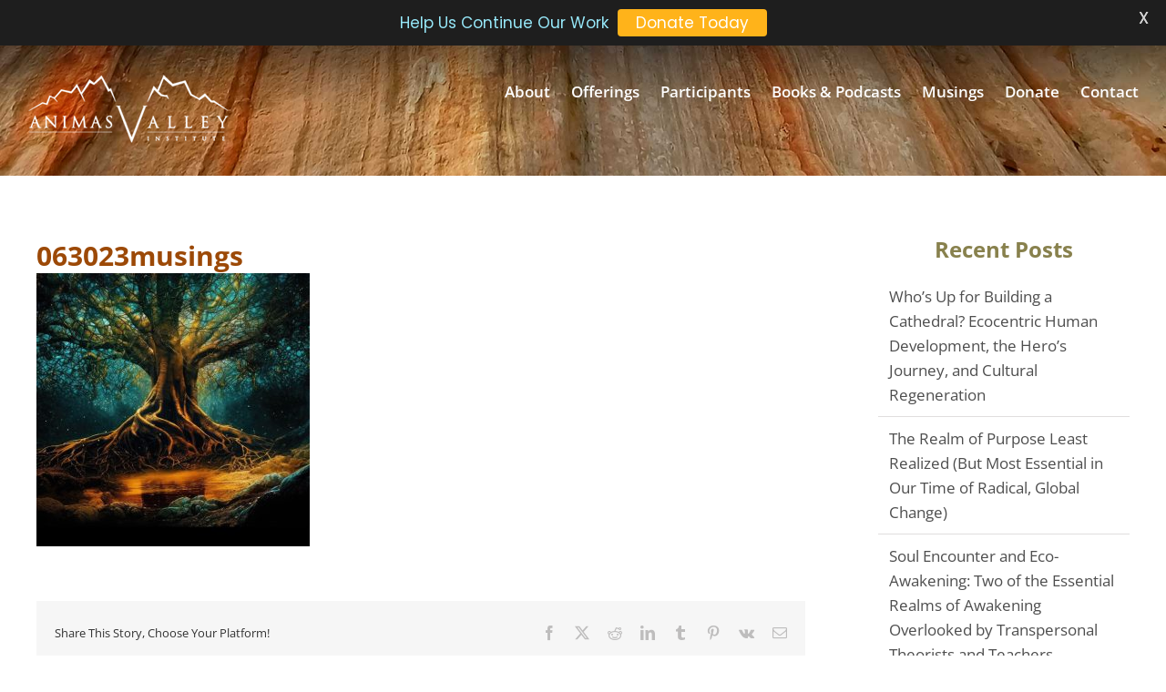

--- FILE ---
content_type: application/x-javascript; charset=utf-8
request_url: https://consent.cookiebot.com/0efa7cdd-adca-4d61-b21d-44f2493960c0/cc.js?renew=false&referer=www.animas.org&dnt=false&init=false
body_size: 208
content:
if(console){var cookiedomainwarning='Error: The domain WWW.ANIMAS.ORG is not authorized to show the cookie banner for domain group ID 0efa7cdd-adca-4d61-b21d-44f2493960c0. Please add it to the domain group in the Cookiebot Manager to authorize the domain.';if(typeof console.warn === 'function'){console.warn(cookiedomainwarning)}else{console.log(cookiedomainwarning)}};

--- FILE ---
content_type: application/javascript
request_url: https://www.animas.org/wp-content/plugins/retreat-booking-guru-connect/resources/frontend/rs_ga.js?ver=wp2.3.3
body_size: 31
content:
jQuery(document).ready(function($) {

    // Initialize
    typeof window.ga !== "undefined" && (rs_initialize_ga_tracking());

    // Main
    function rs_initialize_ga_tracking() {
        // ga is a global from Google Analytics
        ga(function (tracker) {
            rs_set_ga_tracker(tracker);
            rs_register_link_handlers();

            // Setup tracking idea globally in case we need to reference it
            function rs_set_ga_tracker() {
                window.rs_ga_client_id = tracker.get('clientId');
                window.rs_ga_tracking_id = tracker.get('trackingId');
            }
        });
    }

    // Setup RG link handlers
    function rs_register_link_handlers() {
        $('.rs-register-link a, .rs-show-register-link a').click(function (e) {
            if (window.rs_ga_client_id && window.rs_ga_tracking_id && $('.rs-registration-external').length == 0) {
                e.preventDefault();
                location.href = $(this).prop('href') + '&ga-client-id=' + encodeURI(window.rs_ga_tracking_id)
                    + encodeURI('~') + encodeURI(window.rs_ga_client_id);
            }
        });
    }

});

--- FILE ---
content_type: application/javascript
request_url: https://www.animas.org/wp-content/plugins/wp-google-map-gold/assets/js/maps.js?ver=5.5.8
body_size: 34196
content:
/**
 * This jQuery plugin displays map and it's components.
 * @author Flipper Code (hello *at* flippercode *dot* com)
 * @version 1.0
 */

function initMap() {

    (function ($, window, document, undefined) {
        "use strict";

        var Map_Control = function (options) {
            this.options = options;
        }

        Map_Control.prototype.create_element = function (controlDiv, map, html_element) {

            // Set CSS for the control border
            controlDiv.className = 'wpgmp-control-outer';
            var controlUI = document.createElement('div');
            controlUI.className = 'wpgmp-control-inner';
            controlDiv.appendChild(controlUI);

            // Set CSS for the control interior
            var controlText = document.createElement('div');
            controlText.className = 'wpgmp-control-content';
            controlText.innerHTML = html_element;
            controlUI.appendChild(controlText);
        };

        var overlay_generator = function (tileSize, options) {

            this.tileSize = tileSize;
            this.overlay_options = options;
            if (this.overlay_options.font_size != undefined) {
                this.overlay_options.font_size = this.overlay_options.font_size.replace('px', '');
            } else {
                this.overlay_options.font_size = '16';
            }
            if (this.overlay_options.border_width != undefined) {
                this.overlay_options.border_width = this.overlay_options.border_width.replace('px', '');
            } else {
                this.overlay_options.border_width = '2';
            }

        }

        overlay_generator.prototype.getTile = function (coord, zoom, ownerDocument) {

            var div = ownerDocument.createElement("div");
            div.innerHTML = coord;
            div.style.width = this.tileSize.width;
            div.style.height = this.tileSize.height;
            div.style.fontSize = this.overlay_options.font_size + "px";
            div.style.borderStyle = this.overlay_options.border_style;
            div.style.borderWidth = this.overlay_options.border_width + "px";
            div.style.borderColor = this.overlay_options.border_color;
            return div;
        };

        var GoogleMaps = function (element, map_data) {
            var options;
            this.element = element;
            this.map_data = $.extend({}, {}, map_data);
            options = this.map_data.map_options;
            this.settings = $.extend({
                "min_zoom": "0",
                "max_zoom": "19",
                "zoom": "5",
                "map_type_id": "ROADMAP",
                "scroll_wheel": true,
                "map_visual_refresh": false,
                "full_screen_control": false,
                "full_screen_control_position": "BOTTOM_RIGHT",
                "zoom_control": true,
                "zoom_control_style": "SMALL",
                "zoom_control_position": "TOP_LEFT",
                "map_type_control": true,
                "map_type_control_style": "HORIZONTAL_BAR",
                "map_type_control_position": "RIGHT_TOP",
                "scale_control": true,
                "street_view_control": true,
                "street_view_control_position": "TOP_LEFT",
                "overview_map_control": true,
                "center_lat": "40.6153983",
                "center_lng": "-74.2535216",
                "draggable": true,
                "gesture": "auto",
            }, {}, options);

            this.container = $("div[rel='" + $(this.element).attr("id") + "']");
            var suppress_markers = false;
            if (this.map_data.map_tabs && this.map_data.map_tabs.direction_tab) {
                suppress_markers = this.map_data.map_tabs.direction_tab.suppress_markers;
            }
            this.directionsService = new google.maps.DirectionsService();
            this.directionsDisplay = new google.maps.DirectionsRenderer({
                suppressMarkers: suppress_markers,
            });
            this.drawingmanager = {};
            this.geocoder = new google.maps.Geocoder();
            this.places = [];
            this.show_places = [];
            this.places_for_category_tabs = [];
            this.categories = {};
            this.tabs = [];
            this.all_shapes = [];
            this.wpgmp_polylines = [];
            this.wpgmp_polygons = [];
            this.wpgmp_circles = [];
            this.wpgmp_shape_events = [];
            this.wpgmp_rectangles = [];
            this.per_page_value = 0;
            this.last_remove_cat_id = '';
            this.last_selected_cat_id = '';
            this.last_category_chkbox_action = '';
            this.current_amenities = [];
            this.route_directions = [];
            this.search_area = '';
            this.filter_position = '';
            this.filter_content = '';
            this.markerClusterer = null;
            this.url_filters = [];
            this.infowindow_marker = new google.maps.InfoWindow();
            this.infobox = new InfoBox();
            this.wpgmp_search_form = '';
            this.enable_search_term = false;
            this.search_term = '';
            this.filters = {};
            this.addonInfo = [];
            this.init();

        }

        GoogleMaps.prototype = {

            init: function () {
                var map_obj = this;

                if (map_obj.map_data.map_property && map_obj.map_data.map_property.debug_mode == true) {
                    console.log('*********WPGMP Debug Mode Output*********');
                    console.log('Map ID =' + map_obj.map_data.map_property.map_id);
                    if (map_obj.map_data.places) {
                        console.log('Total Locations=' + map_obj.map_data.places.length);
                    }
                    if (map_obj.map_data.routes) {
                        console.log('Total Routes=' + map_obj.map_data.routes.length);
                    }
                    console.log('WPGMP Object=');
                    console.log(map_obj.map_data);
                    console.log('*********WPGMP Debug Mode End Output*********');
                }
                var isMobile = false;

                var screen_type = 'desktop';

                var screen_size = $(window).width();
                if (screen_size <= 480) {
                    screen_type = 'smartphones';
                } else if (screen_size > 480 && screen_size <= 768) {
                    screen_type = 'ipads';
                } else if (screen_size >= 1824) {
                    screen_type = 'large-screens';
                }

                if (screen_type != 'desktop' && map_obj.settings.mobile_specific == true) {

                    isMobile = true;

                    if (map_obj.settings.screens && map_obj.settings.screens[screen_type]) {

                        map_obj.settings.width_mobile = map_obj.settings.screens[screen_type].map_width_mobile;
                        map_obj.settings.height_mobile = map_obj.settings.screens[screen_type].map_height_mobile;
                        map_obj.settings.zoom = parseInt(map_obj.settings.screens[screen_type].map_zoom_level_mobile);
                        map_obj.settings.draggable = (map_obj.settings.screens[screen_type].map_draggable_mobile !== 'false');
                        map_obj.settings.scroll_wheel = (map_obj.settings.screens[screen_type].map_scrolling_wheel_mobile !== 'false');

                    } else {
                        map_obj.settings.width_mobile = '';
                        map_obj.settings.height_mobile = '';
                    }

                    if (map_obj.settings.width_mobile != '')
                        $(map_obj.element).css('width', map_obj.settings.width_mobile);

                    if (map_obj.settings.height_mobile != '')
                        $(map_obj.element).css('height', map_obj.settings.height_mobile);
                }
                var center = new google.maps.LatLng(map_obj.settings.center_lat, map_obj.settings.center_lng);
                map_obj.map = new google.maps.Map(map_obj.element, {
                    zoom: parseInt(map_obj.settings.zoom),
                    center: center,
                    scrollwheel: (map_obj.settings.scroll_wheel != 'true'),
                    disableDoubleClickZoom: (map_obj.settings.doubleclickzoom === false),
                    zoomControl: (map_obj.settings.zoom_control === true),
                    fullscreenControl: (map_obj.settings.full_screen_control === true),
                    fullscreenControlOptions: {
                        position: eval("google.maps.ControlPosition." + map_obj.settings.full_screen_control_position)
                    },
                    zoomControlOptions: {
                        style: eval("google.maps.ZoomControlStyle." + map_obj.settings.zoom_control_style),
                        position: eval("google.maps.ControlPosition." + map_obj.settings.zoom_control_position)
                    },
                    mapTypeControl: (map_obj.settings.map_type_control == true),
                    mapTypeControlOptions: {
                        style: eval("google.maps.MapTypeControlStyle." + map_obj.settings.map_type_control_style),
                        position: eval("google.maps.ControlPosition." + map_obj.settings.map_type_control_position)
                    },
                    scaleControl: (map_obj.settings.scale_control == true),
                    streetViewControl: (map_obj.settings.street_view_control == true),
                    streetViewControlOptions: {
                        position: eval("google.maps.ControlPosition." + map_obj.settings.street_view_control_position)
                    },
                    overviewMapControl: (map_obj.settings.overview_map_control == true),
                    overviewMapControlOptions: {
                        opened: map_obj.settings.overview_map_control
                    },
                    draggable: map_obj.settings.draggable,
                    mapTypeId: eval("google.maps.MapTypeId." + map_obj.settings.map_type_id),
                    styles: eval(map_obj.map_data.styles),
                    minZoom: parseInt(map_obj.settings.min_zoom),
                    maxZoom: parseInt(map_obj.settings.max_zoom),
                    gestureHandling: map_obj.settings.gesture,
                });

                map_obj.map_loaded();
                map_obj.responsive_map();
                map_obj.create_markers();
                map_obj.display_markers();

                //Load google fonts
                if (typeof map_obj.settings.google_fonts !== 'undefined') {
                    map_obj.load_google_fonts(map_obj.settings.google_fonts);
                }
                if (map_obj.settings.map_control == true) {
                    if (typeof map_obj.settings.map_control_settings != 'undefined') {
                        var map_control_obj = new Map_Control();
                        $.each(map_obj.settings.map_control_settings, function (k, val) {
                            var centerControlDiv = document.createElement('div');
                            map_control_obj.create_element(centerControlDiv, map_obj.map, val.html);
                            centerControlDiv.index = 1;
                            map_obj.map.controls[eval("google.maps.ControlPosition." + val.position)].push(centerControlDiv);
                        });
                    }
                }

                //CUSTOM CONTROLS UI
                if (map_obj.settings.locateme_control == true && map_obj.settings.locateme_control_position) {
                    var map_control_obj = new Map_Control();
                    var centerControlDiv = document.createElement('div');
                    map_control_obj.create_element(centerControlDiv, map_obj.map, "<span title='" + wpgmp_local.locate_me + "' alt class='wpgmp_locateme_control " + map_obj.settings.locateme_control_position.toLowerCase() + "'></span>");
                    map_obj.map.controls[eval("google.maps.ControlPosition." + map_obj.settings.locateme_control_position)].push(centerControlDiv);
                }

                if (map_obj.map_data.street_view) {
                    map_obj.set_streetview(center);
                }

                if (map_obj.map_data.weather_layer) {
                    map_obj.set_weather_layer();
                }

                if (map_obj.map_data.bicyle_layer) {
                    map_obj.set_bicyle_layer();
                }

                if (map_obj.map_data.traffic_layer) {
                    map_obj.set_traffic_layer();
                }

                if (map_obj.map_data.transit_layer) {
                    map_obj.set_transit_layer();
                }

                if (map_obj.map_data.panoramio_layer) {
                    map_obj.set_panoramic_layer();
                }

                if (map_obj.map_data.overlay_setting) {
                    map_obj.set_overlay();
                }

                if (map_obj.settings.display_45_imagery == '45') {
                    map_obj.set_45_imagery();
                }

                if (typeof map_obj.map_data.map_visual_refresh === true) {
                    map_obj.set_visual_refresh();
                }

                if (map_obj.map_data.marker_cluster) {
                    map_obj.set_marker_cluster();
                }

                if (map_obj.map_data.panning_control) {
                    map_obj.set_panning_control();
                }

                if (map_obj.map_data.kml_layer) {
                    map_obj.set_kml_layer();
                }

                if (map_obj.settings.search_control == true) {
                    map_obj.show_search_control();
                }

                if (typeof map_obj.map_data.shapes != 'undefined') {

                    if (typeof map_obj.map_data.shapes.shape != 'undefined') {
                        map_obj.opened_info = map_obj.infowindow_marker;
                        if (typeof map_obj.map_data.shapes.shape.polygons != 'undefined')
                            map_obj.create_polygon();

                        if (typeof map_obj.map_data.shapes.shape.polylines != 'undefined')
                            map_obj.create_polyline();

                        if (typeof map_obj.map_data.shapes.shape.circles != 'undefined')
                            map_obj.create_circle();

                        if (typeof map_obj.map_data.shapes.shape.rectangles != 'undefined')
                            map_obj.create_rectangle();
                    }
                }

                if (map_obj.map_data.routes) {
                    map_obj.create_routes();
                }

                if (map_obj.map_data.listing) {
                    if (map_obj.map_data.listing.default_sorting) {
                        var data_type = '';
                        if (map_obj.map_data.listing.default_sorting.orderby == 'listorder') {
                            data_type = 'num';
                        }
                        map_obj.sorting(map_obj.map_data.listing.default_sorting.orderby, map_obj.map_data.listing.default_sorting.inorder, data_type);
                    }

                } else {

                    if (map_obj.map_data.map_tabs !== undefined && map_obj.map_data.map_tabs != 'undefined') {

                        if (typeof map_obj.map_data.map_tabs.category_tab !== undefined && map_obj.map_data.map_tabs.category_tab !== 'undefined' && typeof map_obj.map_data.map_tabs.category_tab.cat_tab !== undefined && map_obj.map_data.map_tabs.category_tab.cat_tab) {
                            if (map_obj.map_data.map_tabs.category_tab.cat_post_order === undefined)
                                map_obj.map_data.map_tabs.category_tab.cat_post_order = 'asc';
                            map_obj.sorting('title', map_obj.map_data.map_tabs.category_tab.cat_post_order);
                            map_obj.map_data.places_for_category_tabs = map_obj.map_data.places;
                            map_obj.map_data.places_for_category_tabs = map_obj.sorting_inside_tabs(map_obj.map_data.places_for_category_tabs, map_obj.map_data.map_tabs.category_tab.cat_post_order);

                        }
                    }

                }

                if (map_obj.map_data.listing) {

                    $(map_obj.container).on('click', '.categories_filter_reset_btn', function () {
                        $(map_obj.container).find('.wpgmp_filter_wrappers select').each(function () {
                            $(this).find('option:first').attr('selected', 'selected');
                            $(this).find('option:first').prop('selected', 'selected');
                        });

                        $('.wpgmp_search_input').val('');

                        if (map_obj.addonInfo !== '') {

                            $.each(map_obj.addonInfo, function (key, method) {
                                let method_name = method.filter_reset_method;

                                if (typeof map_obj[method_name] !== 'undefined' && $.isFunction(map_obj[method_name])) {

                                    map_obj[method_name]();
                                }

                            });

                        }
                        map_obj.update_filters();

                    });


                    $(map_obj.container).on('change', '[data-filter="dropdown"]', function () {
                        map_obj.update_filters();
                    });

                    $(map_obj.container).on('click', '[data-filter="checklist"]', function () {
                        map_obj.update_filters();
                    });

                    $(map_obj.container).on('click', '[data-filter="list"]', function () {

                        if ($(this).hasClass('fc_selected')) {
                            $(this).removeClass('fc_selected');
                        } else {
                            $(this).addClass('fc_selected');
                        }

                        map_obj.update_filters();
                    });


                    map_obj.display_filters_listing();
                    map_obj.custom_filters();

                    $.each(map_obj.map_data.listing.filters, function (key, filter) {

                        $(map_obj.container).find('select[name="' + filter + '"]').on('change', function () {
                            map_obj.update_filters();
                        });

                    });

                    $(map_obj.container).find('[data-filter="map-sorting"]').on('change', function () {

                        var order_data = $(this).val().split("__");
                        var data_type = '';
                        if (order_data[0] !== '' && order_data[1] !== '') {

                            if (typeof order_data[2] != 'undefined') {
                                data_type = order_data[2];
                            }
                            map_obj.sorting(order_data[0], order_data[1], data_type);
                            map_obj.update_places_listing();

                        }

                    });

                    $(map_obj.container).find('[data-name="radius"]').on('change', function () {

                        var search_box = $(map_obj.container).find('[data-input="wpgmp-search-text"]');
                        if ($.isFunction($.fn.locationSortByDistance)) {
                            return;
                        } else {
                            if (search_box.length === 0)
                                return;
                        }

                        var search_data = search_box.val();
                        if (search_data.length >= 2 && $(this).val() != '') {
                            map_obj.geocoder.geocode({
                                "address": search_data
                            }, function (results, status) {

                                if (status == google.maps.GeocoderStatus.OK) {
                                    map_obj.search_area = results[0].geometry.location;
                                    map_obj.update_filters();
                                }

                            });
                        } else {
                            map_obj.search_area = '';
                            map_obj.update_filters();
                        }

                    });

                    $(map_obj.container).find('[data-filter="map-perpage-location-sorting"]').on('change', function () {

                        map_obj.per_page_value = $(this).val();
                        map_obj.update_filters();

                    });

                    $(map_obj.container).find('[data-input="wpgmp-search-text"]').on('keyup', function () {
                        var search_data = $(this).val();
                        $(map_obj.container).find('[data-filter="map-radius"]').val('');
                        map_obj.search_area = '';
                        // Apply default radius
                        if (search_data.length >= 2 && map_obj.map_data.listing.apply_default_radius == true) {
                            if (search_data.length >= 2) {
                                map_obj.geocoder.geocode({
                                    "address": search_data
                                }, function (results, status) {

                                    if (status == google.maps.GeocoderStatus.OK) {
                                        map_obj.search_area = results[0].geometry.location;
                                        map_obj.update_filters();
                                    }

                                });
                            }

                        } else {
                            map_obj.update_filters();
                        }


                    });

                    if (map_obj !== 'undefined' && map_obj.map_data.default_amenities != undefined && map_obj.map_data.enableAmenitiesListing != undefined && map_obj.map_data.enableAmenitiesListing) {
                        //WAIT WHILE LOAD AMENITIES
                    } else {
                        $(map_obj.container).find(".location_pagination" + map_obj.map_data.map_property.map_id).pagination(map_obj.show_places.length, {
                            callback: map_obj.display_places_listing,
                            map_data: map_obj,
                            items_per_page: map_obj.map_data.listing.pagination.listing_per_page,
                            prev_text: wpgmp_local.prev,
                            next_text: wpgmp_local.next
                        });
                    }

                    //Print listing
                    $(map_obj.container).find('[data-action="wpgmp-print"]').on('click', function () {
                        if ($('[data-container="wpgmp-listing-' + $(map_obj.element).attr("id") + '"]').length > 0) {
                            $('[data-container="wpgmp-listing-' + $(map_obj.element).attr("id") + '"]').print();
                        }

                        if ($('[data-container="wpgmp-custom-listing-' + $(map_obj.element).attr("id") + '"]').length > 0)
                            $('[data-container="wpgmp-custom-listing-' + $(map_obj.element).attr("id") + '"]').print();
                    });

                }

                $('.wpgmp-shape-delete').click(function () {

                    map_obj.deleteSelectedShape();
                    $('.hiderow').hide();
                });

                $('select[name="shape_stroke_opacity"]').change(function () {
                    map_obj.set_shapes_options(map_obj.selectedShape);
                });
                $('select[name="shape_stroke_weight"]').change(function () {
                    map_obj.set_shapes_options(map_obj.selectedShape);
                });
                $('select[name="shape_stroke_color"]').change(function () {
                    map_obj.set_shapes_options(map_obj.selectedShape);
                });
                $('select[name="shape_fill_opacity"]').change(function () {
                    map_obj.set_shapes_options(map_obj.selectedShape);
                });
                $('select[name="shape_fill_color"]').change(function () {
                    map_obj.set_shapes_options(map_obj.selectedShape);
                });
                $('input[name="shape_click_url"]').change(function () {
                    map_obj.set_shapes_options(map_obj.selectedShape);
                });
                $('textarea[name="shape_click_message"]').blur(function () {
                    map_obj.set_shapes_options(map_obj.selectedShape);
                });

                $("textarea[name='shape_path']").blur(function () {
                    var cordinates = $(this).val().split(' ');
                    if (cordinates.length == 1) {
                        cordinates = $(this).val().split("\n");
                    }
                    var path = [];
                    $.each(cordinates, function (ind, cordinate) {
                        var latlng = cordinate.split(',');
                        path.push(new google.maps.LatLng(latlng[0], latlng[1]));
                    });
                    map_obj.selectedShape.setPath(path);
                });

                $("input[name='shape_radius']").blur(function () {
                    var radius = parseFloat($(this).val());
                    map_obj.selectedShape.setRadius(radius);
                });

                $("input[name='shape_center']").blur(function () {
                    var latlng = $(this).val().split(',');
                    map_obj.selectedShape.setCenter(new google.maps.LatLng(parseFloat(latlng[0]), parseFloat(latlng[1])));
                });

                $("input[name='shape_northeast']").blur(function () {
                    var ea = $(this).val().split(',');
                    var sw = $("input[name='shape_southwest']").val().split(',');

                    map_obj.selectedShape.setBounds(new google.maps.LatLngBounds(new google.maps.LatLng(parseFloat(sw[0]), parseFloat(sw[1])), new google.maps.LatLng(parseFloat(ea[0]), parseFloat(ea[1]))));
                });

                $("input[name='shape_southwest']").blur(function () {
                    var sw = $(this).val().split(',');
                    var ea = $("input[name='shape_northeast']").val().split(',');

                    map_obj.selectedShape.setBounds(new google.maps.LatLngBounds(new google.maps.LatLng(parseFloat(sw[0]), parseFloat(sw[1])), new google.maps.LatLng(parseFloat(ea[0]), parseFloat(ea[1]))));
                });

                $("input[name='shape_center']").blur(function () {
                    var latlng = $(this).val().split(',');
                    map_obj.selectedShape.setCenter(new google.maps.LatLng(parseFloat(latlng[0]), parseFloat(latlng[1])));
                });

                $('input[name="wpgmp_save_drawing"]').click(function () {

                    var all_shapes_cordinate = [];

                    all_shapes_cordinate.push('polylines=' + map_obj.wpgmp_save_polylines().join('::'));
                    all_shapes_cordinate.push('polygons=' + map_obj.wpgmp_save_polygons().join('::'));
                    all_shapes_cordinate.push('circles=' + map_obj.wpgmp_save_circles().join('::'));
                    all_shapes_cordinate.push('rectangles=' + map_obj.wpgmp_save_rectangles().join('::'));

                    map_obj.wpgmp_save_shapes(all_shapes_cordinate);

                });
                if (typeof map_obj.map_data.shapes != 'undefined') {
                    if (map_obj.map_data.shapes.drawing_editable === true) {
                        $('.wpgmp-overview .color').wpColorPicker({
                            change: function (event, ui) {
                                map_obj.set_shapes_options(map_obj.selectedShape);
                            }
                        });
                    }
                }

                $(this.container).on("click", ".wpgmp_locateme_control", function () {

                    map_obj.get_current_location(function (user_location) {

                        map_obj.map.setCenter(user_location);

                        if (map_obj.map_center_marker) {
                            map_obj.map_center_marker.setPosition(user_location);
                        }

                        if (map_obj.set_center_circle) {
                            map_obj.set_center_circle.setCenter(user_location);
                        }
                    });
                });


                if (typeof map_obj.map_data.map_tabs != 'undefined') {
                    this.map_widgets();

                    $(map_obj.container).find(".wpgmp_toggle_main_container").find("div[id^='wpgmp_tab_']").css("display", "none");

                    if (map_obj.settings.infowindow_filter_only === undefined || map_obj.settings.infowindow_filter_only === false) {

                        $(map_obj.container).find("input[data-marker-category]").attr("checked", true);
                        $(map_obj.container).find("input[data-marker-location]").attr("checked", true);

                        $(map_obj.container).find("input[data-marker-category]").prop("checked", true);
                        $(map_obj.container).find("input[data-marker-location]").prop("checked", true);

                    }

                    if (this.map_data.map_tabs.category_tab && this.map_data.map_tabs.category_tab.select_all === true) {

                        $(map_obj.container).find('input[name="wpgmp_select_all"]').click(function () {
                            if ($(this).is(":checked")) {

                                $(map_obj.container).find("input[data-marker-category]").attr("checked", true);
                                $(map_obj.container).find('input[data-marker-location]').attr("checked", true);
                                $(map_obj.container).find("input[data-marker-category]").prop("checked", true);
                                $(map_obj.container).find('input[data-marker-location]').prop("checked", true);
                            } else {

                                $(map_obj.container).find("input[data-marker-category]").attr("checked", false);
                                $(map_obj.container).find('input[data-marker-location]').attr('checked', false);
                                $(map_obj.container).find("input[data-marker-category]").prop("checked", false);
                                $(map_obj.container).find('input[data-marker-location]').prop("checked", false);
                            }
                            map_obj.update_filters();
                        });
                    }

                    $(map_obj.container).find(".wpgmp_toggle_container").click(function () {

                        $(map_obj.container).find(".wpgmp_toggle_main_container").slideToggle("slow");

                        if ($(this).text() == wpgmp_local.hide) {
                            $(this).text(wpgmp_local.show);
                        } else {
                            $(this).text(wpgmp_local.hide);
                        }

                    });

                    if (map_obj.map_data.map_tabs.hide_tabs_default === true) {
                        $(map_obj.container).find(".wpgmp_toggle_container").trigger('click');
                    }

                    $(map_obj.container).find(".wpgmp_specific_route_item").attr("checked", true);

                    $(map_obj.container).find(".wpgmp_toggle_main_container").find("div[id^='wpgmp_tab_']").first().css("display", "block");

                    $(map_obj.container).on('click', "li[class^='wpgmp-tab-'] a", function () {

                        $(map_obj.container).find("li[class^='wpgmp-tab-'] a").removeClass('active');

                        $(this).addClass('active');

                        $(map_obj.container).find(".wpgmp_toggle_main_container").find("div[id^='wpgmp_tab_']").css("display", "none");

                        $(map_obj.container).find(".wpgmp_toggle_main_container").find("#wpgmp_tab_" + $(this).parent().attr('rel')).css("display", "block");

                    });

                    $(map_obj.container).on('change', "input[data-marker-category]", function () {
                        //uncheck all locations
                        var current_marker_id = $(this).data('marker-category');
                        var that = this;
                        if ($(that).data('child-cats')) {
                            var data_child = $(that).data('child-cats').toString();
                            if (data_child.indexOf(',') !== -1) {
                                var child_cats = data_child.split(',');
                            } else {
                                var child_cats = [];
                                child_cats.push(data_child);
                            }
                        }

                        if ($(this).is(":checked") === false) {
                            map_obj.last_remove_cat_id = current_marker_id;
                            map_obj.last_category_chkbox_action = 'unchecked';
                            $(that).closest('[data-container="wpgmp-category-tab-item"]').find('input[data-marker-location]').attr('checked', false);
                            //jQuery Prop
                            $(that).closest('[data-container="wpgmp-category-tab-item"]').find('input[data-marker-location]').prop('checked', false);

                            if (child_cats) {
                                $.each(child_cats, function (i, cat) {
                                    $(that).parent().parent().find('[data-marker-category="' + cat + '"]').attr('checked', false);
                                    $(that).parent().parent().find('[data-marker-category="' + cat + '"]').parent().find('input[data-marker-location]').attr('checked', false);
                                    //Jquery Prop
                                    $(that).parent().parent().find('[data-marker-category="' + cat + '"]').prop('checked', false);
                                    $(that).parent().parent().find('[data-marker-category="' + cat + '"]').parent().find('input[data-marker-location]').prop('checked', false);
                                });
                            }
                        } else {
                            map_obj.last_selected_cat_id = current_marker_id;
                            map_obj.last_category_chkbox_action = 'checked';
                            $(that).closest('[data-container="wpgmp-category-tab-item"]').find('input[data-marker-location]').attr('checked', true);
                            //jQuery Prop
                            $(that).closest('[data-container="wpgmp-category-tab-item"]').find('input[data-marker-location]').prop('checked', true);
                            if (child_cats) {
                                $.each(child_cats, function (i, cat) {
                                    $(that).parent().parent().find('[data-marker-category="' + cat + '"]').attr('checked', true);
                                    $(that).parent().parent().find('[data-marker-category="' + cat + '"]').parent().find('input[data-marker-location]').attr('checked', true);

                                    $(that).parent().parent().find('[data-marker-category="' + cat + '"]').prop('checked', true);
                                    $(that).parent().parent().find('[data-marker-category="' + cat + '"]').parent().find('input[data-marker-location]').prop('checked', true);
                                });
                            }
                        }
                        map_obj.update_filters();

                    });

                    $(map_obj.container).find(".wpgmp_toggle_main_container").on('change', ".wpgmp_specific_route_item", function () {
                        //uncheck all locations
                        var selected_route = map_obj.route_directions[$(this).val()];
                        if ($(this).is(":checked") === false) {
                            selected_route.setMap(null);
                        } else {
                            selected_route.setMap(map_obj.map);
                        }

                    });

                    $(map_obj.container).on('change', "input[data-marker-location]", function () {
                        map_obj.update_filters();
                    });

                    //directions tabs
                    if (this.map_data.map_tabs.direction_tab && this.map_data.map_tabs.direction_tab.dir_tab === true) {
                        $(this.container).find(".wpgmp_find_direction").click(function () {

                            var start = $(map_obj.container).find('.start_point');
                            var end = $(map_obj.container).find('.end_point');
                            var travel_mode = $(map_obj.container).find('select[name="travel_mode"]').val();
                            var travel_unit = $(map_obj.container).find('select[name="travel_unit"]').val();
                            var direction_panel = $(map_obj.container).find('.directions-panel');
                            var current_address = '';
                            if ($(start).val() === "") {
                                $(start).focus();
                                return false;
                            }

                            if ($(end).val() === "") {
                                $(end).focus();
                                return false;
                            }

                            var options = {
                                "start": start.val(),
                                "end": end.val(),
                                "mode": travel_mode,
                                "unit": travel_unit,
                                "direction_panel": direction_panel[0],
                                "map": map_obj.map
                            };
                            map_obj.find_direction(options);

                        });
                    }

                    $(this.container).find(".wpgmp_find_nearby_button").click(function () {

                        var target = $(this).parent().parent();
                        var lat = $(target).find(".wpgmp_auto_suggest").data('latitude');
                        var lon = $(target).find(".wpgmp_auto_suggest").data('longitude');

                        if (!lat || !lon) {
                            $(target).find(".wpgmp_auto_suggest").focus();
                            return;
                        }

                        var radius = $(map_obj.container).find("input[name='wpgmp_radius']").val();
                        var dim = $(map_obj.container).find("select[name='wpgmp_route_dimension']").val();
                        var amenities = $(map_obj.container).find('input[name^="wpgmp_place_types"]:checked');
                        var divide_by = 1.60934;
                        var service;
                        if (dim == 'miles') {
                            divide_by = 1.60934;
                        } else {
                            divide_by = 1;
                        }
                        var circle_radius_meters = parseInt(radius) * divide_by * 1000;
                        // Now draw a circle.
                        if (amenities.length > 0 && lat && lon) {
                            //remove all previous amenities
                            if (map_obj.current_amenities.length > 0) {
                                $.each(map_obj.current_amenities, function (am, amenity) {
                                    amenity.marker.setMap(null);
                                });
                            }
                            map_obj.amenity_infowindow = map_obj.infowindow_marker;
                            var place_types = [];
                            $.each(amenities, function (index, amenity) {
                                place_types.push($(amenity).val());
                            });

                            for (var i = 0; i < place_types.length; i++) {
                                var request = {
                                    location: new google.maps.LatLng(lat, lon),
                                    radius: circle_radius_meters,
                                    types: [place_types[i]]
                                };
                                service = new google.maps.places.PlacesService(map_obj.map);
                                service.nearbySearch(request, function (results, status, page) {
                                    if (status == google.maps.places.PlacesServiceStatus.OK) {
                                        for (var i = 0; i < results.length; i++) {
                                            map_obj.createMarker(results[i]);
                                        }
                                        if (page && page.hasNextPage) {
                                            page.nextPage();
                                        }
                                    }
                                });
                            }

                            map_obj.map.setCenter(new google.maps.LatLng(lat, lon));

                            if (map_obj.map_data.map_tabs.nearby_tab.show_nearby_circle === true) {

                                if (typeof map_obj.set_nearbycenter_circle != 'undefined') {
                                    map_obj.set_nearbycenter_circle.setMap(null);
                                }
                                //this.map_data.map_tabs.nearby_tab.near_tab
                                map_obj.set_nearbycenter_circle = new google.maps.Circle({
                                    map: map_obj.map,
                                    fillColor: map_obj.map_data.map_tabs.nearby_tab.nearby_circle_fillcolor,
                                    fillOpacity: map_obj.map_data.map_tabs.nearby_tab.nearby_circle_fillopacity,
                                    strokeColor: map_obj.map_data.map_tabs.nearby_tab.nearby_circle_strokecolor,
                                    strokeOpacity: map_obj.map_data.map_tabs.nearby_tab.nearby_circle_strokeopacity,
                                    strokeWeight: map_obj.map_data.map_tabs.nearby_tab.nearby_circle_strokeweight,
                                    center: new google.maps.LatLng(lat, lon),
                                    radius: circle_radius_meters,
                                });
                                map_obj.map.setZoom(parseInt(map_obj.map_data.map_tabs.nearby_tab.nearby_circle_zoom));
                            }
                        }


                    }),

                        $(this.container).find(".wpgmp_mcurrent_loction").click(function () {
                            var this_current = this;
                            map_obj.get_current_location(function (user_location) {

                                $(this_current).parent().find('.wpgmp_auto_suggest').data('latitude', user_location.lat());
                                $(this_current).parent().find('.wpgmp_auto_suggest').data('longitude', user_location.lng());

                                map_obj.geocoder.geocode({
                                    "latLng": user_location
                                }, function (results, status) {

                                    if (status == google.maps.GeocoderStatus.OK) {
                                        $(this_current).parent().find('.wpgmp_auto_suggest').val(results[0]["formatted_address"]);
                                    } else
                                        console.log(status);

                                });

                            }, function () {


                            });

                        });
                } //tabs ended



                if (typeof map_obj.map_data.geojson != 'undefined') {
                    map_obj.load_json(map_obj.map_data.geojson);
                }

                $("body").on("click", ".wpgmp_marker_link", function () {
                    $('html, body').animate({
                        scrollTop: $(map_obj.container).offset().top - 150
                    }, 500);

                    map_obj.open_infowindow($(this).data("marker"));

                });

                var on_event = map_obj.settings.infowindow_open_event;
                $(map_obj.container).on(on_event, ".wpgmp_locations a[data-marker]", function () {

                    var current_marker = this;

                    $('html, body').animate({
                        scrollTop: $(map_obj.container).offset().top - 150
                    }, 500);

                    setTimeout(function () {
                        map_obj.open_infowindow($(current_marker).data("marker"));
                    }, 600);
                });

                $(map_obj.container).on("click", ".wpgmp_location_container a[data-marker]", function () {
                    map_obj.open_infowindow($(this).data("marker"));
                });

                // REGISTER AUTO SUGGEST
                map_obj.wpgmp_search_form = $(".wpgmp_auto_suggest");
                map_obj.google_auto_suggest(map_obj.wpgmp_search_form);

                if (map_obj.settings.show_center_circle === true) {
                    map_obj.show_center_circle();
                }

                if (map_obj.settings.show_center_marker === true) {
                    map_obj.show_center_marker();
                }

                if (typeof map_obj.map_data.shapes != 'undefined') {

                    if (map_obj.map_data.shapes.drawing_editable === true)
                        this.enable_drawing();

                }

                if (map_obj.settings.fit_bounds === true) {
                    map_obj.fit_bounds();
                }


                //url filters
                if (map_obj.settings.url_filters === true) {
                    map_obj.apply_url_filters();
                }

                $(map_obj.container).find(".wpgmp-accordion").accordion({
                    speed: "slow"
                });


            },
            load_google_fonts: function (fonts) {
                if (fonts && fonts.length > 0) {
                    $.each(fonts, function (k, font) {
                        if (font.indexOf(',') >= 0) {
                            font = font.split(",");
                            font = font[0];
                        }
                        if (font.indexOf('"') >= 0) {
                            font = font.replace('"', '');
                            font = font.replace('"', '');
                        }
                        WebFont.load({
                            google: {
                                families: [font]
                            }
                        });
                    });
                }
            },
            load_json: function (url) {
                this.map.data.loadGeoJson(url);
            },
            createMarker: function (place) {

                var map_obj = this;
                var map = map_obj.map;
                var placeLoc = place.geometry.location;
                var image = {
                    url: place.icon,
                    size: new google.maps.Size(25, 25),
                    scaledSize: new google.maps.Size(25, 25)
                };

                place.marker = new google.maps.Marker({
                    map: map,
                    position: place.geometry.location,
                    icon: image
                });

                var post_info_class = 'fc-infowindow-';
                place.marker = place.marker;
                place.address = place.vicinity;
                place.title = place.name;
                place.location = {};
                place.location.onclick_action = 'marker';
                var content = '';

                var temp_listing_placeholder = '';
                var post_info_class = 'fc-infowindow-';
                if (place.source == 'post') {
                    temp_listing_placeholder = map_obj.settings.infowindow_geotags_setting;
                    post_info_class = 'wpgmp_infowindow_post fc-item-' + map_obj.settings.infowindow_post_skin.name;
                } else {
                    temp_listing_placeholder = map_obj.settings.infowindow_setting;
                    if (map_obj.map_data.page != 'edit_location' && map_obj.settings.infowindow_skin)
                        post_info_class = 'fc-infowindow-' + map_obj.settings.infowindow_skin.name;
                }

                if (typeof temp_listing_placeholder == 'undefined') {
                    temp_listing_placeholder = place.content;
                }

                var marker_image = '';
                var image_url = typeof place.photos !== 'undefined' ? place.photos[0].getUrl({ maxWidth: 400, maxHeight: 400 }) : place.icon;
                marker_image = "<div class='fc-feature-img amenities_image'><img alt='" + place.vicinity + "' src='" + image_url + "' class='wpgmp_marker_image wpgmp_amenities_image' /></div>";

                var replaceData = {
                    "{marker_id}": place.id,
                    "{marker_title}": place.name,
                    "{marker_address}": place.vicinity,
                    "{marker_latitude}": place.geometry.location.lat(),
                    "{marker_longitude}": place.geometry.location.lng(),
                    "{marker_city}": '',
                    "{marker_state}": '',
                    "{marker_country}": '',
                    "{marker_postal_code}": '',
                    "{marker_zoom}": '',
                    "{marker_icon}": place.icon,
                    "{marker_category}": place.types[0],
                    "{marker_message}": place.content,
                    "{marker_image}": marker_image,
                };

                for (var prop in replaceData) {
                    if (replaceData[prop] == undefined || replaceData[prop] == 'undefined')
                        replaceData[prop] = '';
                }

                if (temp_listing_placeholder) {

                    temp_listing_placeholder = temp_listing_placeholder.replace(/{[^{}]+}/g, function (match) {
                        if (match in replaceData) {
                            return (replaceData[match]);
                        } else {
                            return ("");
                        }
                    });

                    var temp_string = temp_listing_placeholder;
                    var temp_object = $('<div/>').html(temp_string);
                    $(temp_object).find(".wpgmp_extra_field:contains('wpgmp_empty')").remove();
                    $(temp_object).find(".wpgmp_empty").prev().remove();
                    $(temp_object).find(".wpgmp_empty").remove();

                    content = $(temp_object).prop('outerHTML').toString();

                }

                if (content === "") {
                    if (map_obj.settings.map_infowindow_customisations === true && map_obj.settings.show_infowindow_header === true)
                        content = '<div class="wpgmp_infowindow ' + post_info_class + '"><div class="wpgmp_iw_head"><div class="wpgmp_iw_head_content">' + place.name + '</div></div><div class="wpgmp_iw_content">' + place.vicinity + '</div></div>';
                    else
                        content = '<div class="wpgmp_infowindow ' + post_info_class + '"><div class="wpgmp_iw_content">' + place.content + '</div></div>';
                } else {
                    if (map_obj.settings.map_infowindow_customisations === true && map_obj.settings.show_infowindow_header === true)
                        content = '<div class="wpgmp_infowindow ' + post_info_class + '"><div class="wpgmp_iw_head"><div class="wpgmp_iw_head_content">' + place.name + '</div></div><div class="wpgmp_iw_content">' + content + '</div></div>';
                    else
                        content = '<div class="wpgmp_infowindow ' + post_info_class + '"><div class="wpgmp_iw_content">' + content + '</div></div>';

                }

                place.infowindow_data = content;
                place.infowindow = map_obj.infowindow_marker;

                var on_event = map_obj.settings.infowindow_open_event;

                map_obj.event_listener(place.marker, on_event, function () {
                    $.each(map_obj.places, function (key, prev_place) {
                        prev_place.infowindow.close();
                        prev_place.marker.setAnimation(null);
                    });
                    map_obj.openInfoWindow(place);
                });

                map_obj.places.push(place);


            },
            wpgmp_image_type_overlays: function () {
                var map_obj = this;
                var imageMapType = new google.maps.ImageMapType({
                    getTileUrl: function (coord, zoom) {
                        return ['http://www.gstatic.com/io2010maps/tiles/5/L2_',
                            zoom, '_', coord.x, '_', coord.y, '.png'
                        ].join('');
                    },
                    tileSize: new google.maps.Size(256, 256)
                });

                map_obj.map.overlayMapTypes.push(imageMapType);

            },
            wpgmp_within_radius: function (place, search_area) {
                var map_obj = this;
                var radius = $(map_obj.container).find('[data-name="radius"]').val();
                var dimension = map_obj.map_data.listing.radius_dimension;
                if (map_obj.map_data.listing.apply_default_radius == true && map_obj.map_data.listing.default_radius != '' && radius == '') {
                    radius = map_obj.map_data.listing.default_radius;
                    dimension = map_obj.map_data.listing.default_radius_dimension;
                }
                if (dimension == 'km') {
                    radius = parseInt(radius) * 1000;
                } else {
                    radius = parseInt(radius) * 1609.34;
                }
                if (google.maps.geometry.spherical.computeDistanceBetween(place.marker.getPosition(), search_area) < radius) {
                    return true;
                } else {
                    return false;
                }
            },
            wpgmp_get_nearby_locations: function (lat1, lon1, radius) {
                var current_rd = 'miles';
                var map_obj = this;
                var radius_km = 6371;
                var max_radius_km = 0;

                if (current_rd == "miles") {
                    max_radius_km = radius * 1.61;
                } else if (current_rd == "km") {
                    max_radius_km = radius;
                }

                var distances = [];
                var closest = -1;
                var pi = Math.PI;
                var marker_info = {};

                $.each(map_obj.places, function (index, place) {

                    var lat2 = place.location.lat;
                    var lon2 = place.location.lng;

                    var chLat = lat2 - lat1;
                    var chLon = lon2 - lon1;

                    var dLat = chLat * (pi / 180);
                    var dLon = chLon * (pi / 180);


                    var rLat1 = lat1 * (pi / 180);
                    var rLat2 = lat2 * (pi / 180);

                    var a = Math.sin(dLat / 2) * Math.sin(dLat / 2) +
                        Math.sin(dLon / 2) * Math.sin(dLon / 2) * Math.cos(rLat1) * Math.cos(rLat2);
                    var c = 2 * Math.atan2(Math.sqrt(a), Math.sqrt(1 - a));
                    var d = radius_km * c;


                    if (max_radius_km !== 0) {
                        if (d <= max_radius_km) {
                            distances[d] = place;
                            distances.sort(function (a, b) {
                                return a - b;
                            });
                            marker_info["marker" + place.id] = d;
                        }
                    } else {
                        distances[d] = markers[i];
                        distances.sort(function (a, b) {
                            return a - b;
                        });
                        marker_info["marker" + place.id] = d;
                    }

                });

                sortest_markers = map_obj.wpgmp_sort_distance(marker_info);

                return sortest_markers;
            },

            wpgmp_sort_distance: function (obj) {
                var arr = [];
                for (var prop in obj) {
                    if (obj.hasOwnProperty(prop)) {
                        arr.push({
                            "key": prop,
                            "value": obj[prop]
                        });
                    }
                }
                arr.sort(function (a, b) {
                    return a.value - b.value;
                });
                return arr;
            },

            get_user_position: function () {

                var map_obj = this;

                navigator.geolocation.getCurrentPosition(function (position) {

                    map_obj.user_lat_lng = new google.maps.LatLng(position.coords.latitude, position.coords.longitude);

                }, function (ErrorPosition) { }, {
                    enableHighAccuracy: true,
                    timeout: 5000,
                    maximumAge: 0
                });

            },

            marker_bind: function (marker) {

                var map_obj = this;

                google.maps.event.addListener(marker, 'drag', function () {

                    var position = marker.getPosition();

                    map_obj.geocoder.geocode({
                        latLng: position
                    }, function (results, status) {

                        if (status == google.maps.GeocoderStatus.OK) {

                            $("#googlemap_address").val(results[0].formatted_address);

                            $(".google_city").val(map_obj.wpgmp_finddata(results[0], 'administrative_area_level_3') || map_obj.wpgmp_finddata(results[0], 'locality'));
                            $(".google_state").val(map_obj.wpgmp_finddata(results[0], "administrative_area_level_1"));
                            $(".google_country").val(map_obj.wpgmp_finddata(results[0], "country"));

                            if (results[0].address_components) {
                                for (var i = 0; i < results[0].address_components.length; i++) {
                                    for (var j = 0; j < results[0].address_components[i].types.length; j++) {
                                        if (results[0].address_components[i].types[j] == "postal_code") {
                                            $(".google_postal_code").val(results[0].address_components[i].long_name);
                                        }
                                    }
                                }
                            }
                        }
                    });

                    $(".google_latitude").val(position.lat());
                    $(".google_longitude").val(position.lng());
                });

            },

            google_auto_suggest: function (obj) {

                var map_obj = this;
                obj.each(function () {
                    var current_input = this;
                    var autocomplete = new google.maps.places.Autocomplete(this);

                    if (wpgmp_local.wpgmp_country_specific && wpgmp_local.wpgmp_country_specific == true) {
                        autocomplete.setComponentRestrictions({
                            'country': wpgmp_local.wpgmp_countries
                        });
                    }

                    autocomplete.bindTo('bounds', map_obj.map);

                    if ($(this).attr("name") == 'location_address') {
                        var infowindow = map_obj.infowindow_marker;
                        var marker = new google.maps.Marker({
                            map: map_obj.map,
                            draggable: true,
                            anchorPoint: new google.maps.Point(0, -29)
                        });

                        map_obj.marker_bind(marker);

                        google.maps.event.addListener(autocomplete, 'place_changed', function () {

                            var place = autocomplete.getPlace();

                            if (!place.geometry) {
                                return;
                            }

                            // If the place has a geometry, then present it on a map.
                            if (place.geometry.viewport) {
                                map_obj.map.fitBounds(place.geometry.viewport);
                            } else {
                                map_obj.map.setCenter(place.geometry.location);
                                map_obj.map.setZoom(17);
                            }

                            $(".google_latitude").val(place.geometry.location.lat());
                            $(".google_longitude").val(place.geometry.location.lng());
                            $(".google_city").val(map_obj.wpgmp_finddata(place, 'administrative_area_level_3') || map_obj.wpgmp_finddata(place, 'locality'));
                            $(".google_state").val(map_obj.wpgmp_finddata(place, "administrative_area_level_1"));
                            $(".google_country").val(map_obj.wpgmp_finddata(place, "country"));
                            if (place.address_components) {
                                for (var i = 0; i < place.address_components.length; i++) {
                                    for (var j = 0; j < place.address_components[i].types.length; j++) {
                                        if (place.address_components[i].types[j] == "postal_code") {
                                            var wpgmp_zip_code = place.address_components[i].long_name;
                                            $(".google_postal_code").val(wpgmp_zip_code);
                                        }
                                    }
                                }
                            }

                            marker.setPosition(place.geometry.location);
                            marker.setVisible(true);
                        });
                    } else {

                        google.maps.event.addListener(autocomplete, 'place_changed', function () {

                            var place = autocomplete.getPlace();

                            map_obj.map.setCenter(place.geometry.location);
                            $(current_input).data('longitude', place.geometry.location.lng());
                            $(current_input).data('latitude', place.geometry.location.lat());

                            if ($(current_input).attr("name") == 'wpgmp_search_input') {
                                if (typeof map_obj.map_data.listing != 'undefined' && typeof map_obj.map_data.listing.display_radius_filter != 'undefined' && map_obj.map_data.listing.display_radius_filter === true) {
                                    map_obj.search_area = place.geometry.location;
                                }
                                map_obj.update_filters();
                            }
                            if (map_obj.display_circle_when_searched !== undefined) {
                                map_obj.display_circle_when_searched(autocomplete);
                            }



                        });
                    }



                });
            },

            wpgmp_finddata: function (result, type) {
                var component_name = "";
                for (var i = 0; i < result.address_components.length; ++i) {
                    var component = result.address_components[i];
                    $.each(component.types, function (index, value) {
                        if (value == type) {
                            component_name = component.long_name;
                        }
                    });


                }
                return component_name;
            },
            clearSelection: function () {
                var map_obj = this;
                if (map_obj.selectedShape) {
                    map_obj.selectedShape.setEditable(false);
                    map_obj.selectedShape = null;
                }
            },
            setSelection: function (shape) {
                var map_obj = this;
                map_obj.clearSelection();
                map_obj.selectedShape = shape;
                map_obj.selectedShape.setEditable(true);
            },
            deleteSelectedShape: function () {
                var map_obj = this;
                var key;
                if (map_obj.selectedShape) {
                    for (key in map_obj.wpgmp_circles) {
                        if (map_obj.wpgmp_circles[key] == map_obj.selectedShape) {
                            map_obj.wpgmp_circles.splice(key, 1);
                        }
                    }
                    for (key in map_obj.wpgmp_rectangles) {
                        if (map_obj.wpgmp_rectangles[key] == map_obj.selectedShape) {
                            map_obj.wpgmp_rectangles.splice(key, 1);
                        }
                    }
                    for (key in map_obj.wpgmp_polygons) {
                        if (map_obj.wpgmp_polygons[key] == map_obj.selectedShape) {
                            map_obj.wpgmp_polygons.splice(key, 1);
                        }
                    }
                    for (key in map_obj.wpgmp_polylines) {
                        if (map_obj.wpgmp_polylines[key] == map_obj.selectedShape) {
                            map_obj.wpgmp_polylines.splice(key, 1);
                        }
                    }
                    map_obj.selectedShape.setMap(null);
                }
            },
            add_tab: function (title, content) {

                var tab = [];

                tab.title = title;
                tab.content = content;
                this.tabs.push(tab);
            },

            show_tabs: function () {

                if (this.tabs.length === 0 || (this.map_data.listing && this.map_data.listing.hide_map == true))
                    return;

                var content = '<div class="wpgmp_tabs_container cleanslate"><ul class="wpgmp_tabs clearfix">';

                $.each(this.tabs, function (index, tab) {
                    if (index == 0)
                        content += '<li class="wpgmp-tab-' + index + '" rel="' + index + '"><a class="active" href="javascript:void(0);">' + tab.title + '</a></li>';
                    else
                        content += '<li class="wpgmp-tab-' + index + '" rel="' + index + '"><a href="javascript:void(0);">' + tab.title + '</a></li>';
                });

                content += '</ul>';

                content += '<div class="wpgmp_toggle_main_container">';

                $.each(this.tabs, function (index, tab) {
                    content += '<div id="wpgmp_tab_' + index + '">';
                    content += tab.content;
                    content += '</div>';
                });

                content += '</div><div class="wpgmp_toggle_container">' + wpgmp_local.hide + '</div></div>';

                return content;
            },

            map_widgets: function () {

                var content = '';

                if (this.map_data.map_tabs.category_tab && this.map_data.map_tabs.category_tab.cat_tab === true)
                    this.widget_category();

                if (this.map_data.map_tabs.direction_tab && this.map_data.map_tabs.direction_tab.dir_tab === true)
                    this.widget_directions();

                if (this.map_data.map_tabs.nearby_tab && this.map_data.map_tabs.nearby_tab.near_tab === true)
                    this.widget_nearby();

                if (this.map_data.map_tabs.route_tab && this.map_data.map_tabs.route_tab.display_route_tab === true)
                    this.widget_route_tab();

                if (this.map_data.map_tabs.extension_tabs) {
                    this.widget_extensions_tab();
                }
                content += this.show_tabs();

                if (content != 'undefined')
                    $(this.container).find('.wpgmp_map_parent').append(content);


            },

            widget_extensions_tab: function () {
                var map_obj = this;
                var new_tabs = map_obj.map_data.map_tabs.extension_tabs;
                if (typeof new_tabs != 'undefined' && new_tabs.length > 0) {
                    $.each(new_tabs, function (index, tab) {
                        map_obj.add_tab(tab.title, tab.content);
                    });
                }
            },
            widget_route_tab: function () {

                var route_data = this.map_data.map_tabs.route_tab.route_tab_data;

                var content = '';

                if (this.map_data.map_tabs.route_tab.display_route_tab_data === true) {
                    content += '<div id="wpgmp_route_tab">';
                    if (route_data) {
                        $.each(route_data, function (index, route) {
                            content += '<div class="wpgmp_tab_item">';
                            content += '<input type="checkbox" class="wpgmp_specific_route_item" value="' + route.route_id + '">';
                            var box = '<span style="display:inline-block;width:10px;height:10px;background-color:' + route.route_stroke_color + ';float:right;margin-right:10px;margin-top:5px;"></span>';
                            content += '<a href="javascript:void(0);" class="wpgmp_cat_title wpgmp-accordion accordion-close">' + route.route_title + box + '</a>';

                            content += '<div class="directions-panel-route' + route.route_id + ' wpgmp-directions-panel-route-style" style="overflow-y:scroll; height:200px;"></div>';

                            content += '</div>';
                        });
                    }

                    content += '</div>';
                }
                this.add_tab(this.map_data.map_tabs.route_tab.route_tab_title, content);
            },

            widget_nearby: function () {
                var content = '<div class="wpgmp_nearby_container">';
                content += '<p><input  placeholder="' + wpgmp_local.start_point + '" type="text" name="start_point" class="input start_point wpgmp_auto_suggest" autocomplete="off" /><span class="wpgmp_mcurrent_loction" title="' + wpgmp_local.take_current_location + '">&nbsp;</span></p>';
                content += '<p><input name="wpgmp_radius" placeholder="' + wpgmp_local.radius + '" type="text" class="input" value="25" size="8"> <select name="wpgmp_route_dimension"><option value="miles">' + wpgmp_local.miles + '</option><option value="km">' + wpgmp_local.km + '</option></select></p>';
                if (typeof this.map_data.map_tabs.nearby_tab.nearby_amenities != 'undefined') {
                    var all_amenities = this.map_data.map_tabs.nearby_tab.nearby_amenities;

                    if (all_amenities) {
                        content += '<div class="choose_amenities">';
                        $.each(all_amenities, function (index, amenity) {
                            content += "<span class='amenity_type'><input type='checkbox' value='" + amenity + "' name='wpgmp_place_types[]' /><label>" + amenity + '</label></span>';
                        });
                    }

                }
                content += '</div>';
                content += '<p style="clear:both;"><input type="submit" value="' + wpgmp_local.find_location + '" class="wpgmp_find_nearby_button" /></p><div class="location_panel"></div></div>';


                this.add_tab(this.map_data.map_tabs.nearby_tab.nearby_tab_title, content);

            },

            widget_directions: function () {

                var content = '';

                content = '<div class="wpgmp_direction_container">';

                if (this.map_data.map_tabs.route_start_location == "textbox") {

                    var start = '';

                    if (this.map_data.map_tabs.direction_tab.default_start_location == undefined) {
                        start = '';
                    } else {
                        start = this.map_data.map_tabs.direction_tab.default_start_location;
                    }

                    content += '<p><input value="' + start + '" placeholder="' + wpgmp_local.start_location + '" type="text" name="start_point" class="input start_point wpgmp_auto_suggest" autocomplete="off" /><span class="wpgmp_mcurrent_loction" title="' + wpgmp_local.take_current_location + '">&nbsp;</span></p>';
                } else if (this.map_data.map_tabs.route_start_location == "selectbox") {
                    content += '<p><select name="start_point" class="input start_point" autocomplete="off" >';

                    content += '<option value="">' + wpgmp_local.start_location + '</option>';

                    if (this.places !== undefined) {
                        this.places.sort(this.sortByTitle);
                        $.each(this.places, function (index, place) {

                            content += '<option value="' + place.address + '">' + place.title + '</option>';

                        });
                    }

                    content += '</select>';
                }

                if (this.map_data.map_tabs.route_end_location == "textbox") {

                    var end_point = '';

                    if (this.map_data.map_tabs.direction_tab.default_end_location == undefined) {
                        end_point = '';
                    } else {
                        end_point = this.map_data.map_tabs.direction_tab.default_end_location;
                    }
                    content += '<p><input value="' + end_point + '" placeholder="' + wpgmp_local.end_location + '" name="end_point" type="text" class="input end_point wpgmp_auto_suggest" autocomplete="off" /></p>';
                } else if (this.map_data.map_tabs.route_end_location == "selectbox") {
                    content += '<p><select name="end_point" class="input end_point" autocomplete="off" >';

                    content += '<option value="">' + wpgmp_local.end_location + '</option>';
                    if (this.places !== undefined) {
                        this.places.sort(this.sortByTitle);

                        $.each(this.places, function (index, place) {
                            content += '<option value="' + place.address + '">' + place.title + '</option>';

                        });
                    }

                    content += '</select>';
                }

                content += '<p><select name="travel_mode" id="travaling_mode"> <option value="DRIVING" selected="selected">' + wpgmp_local.driving + '</option> <option value="BICYCLING">' + wpgmp_local.bicycling + '</option> <option value="WALKING">' + wpgmp_local.walking + '</option> <option value="TRANSIT">' + wpgmp_local.transit + '</option> </select></p>';

                content += '<p><select name="travel_unit" id="travel_unit"> <option value="metric" selected="selected">' + wpgmp_local.metric + '</option> <option value="imperial">' + wpgmp_local.imperial + '</option></select></p><p><input type="submit" value="' + wpgmp_local.find_direction + '" class="wpgmp_find_direction"></p><div class="directions-panel" style="overflow-y:scroll;display:none;"></div></div>';

                this.add_tab(this.map_data.map_tabs.direction_tab.direction_tab_title, content);
            },

            widget_category: function () {

                var map_obj = this;
                if (map_obj.map_data.map_tabs.category_tab.select_all === true) {
                    var content = '<div class="wpgmp-select-all"><input checked="checked" type="checkbox" value="true" name="wpgmp_select_all">&nbsp&nbsp' + wpgmp_local.select_all + '</div>';
                } else {
                    var content = '';
                }

                var categories_tab_data = {};
                var child_categories_tab_data = {};

                if (typeof map_obj.map_data.places != 'undefined') {

                    map_obj.map_data.places_for_category_tabs = map_obj.map_data.places;
                    map_obj.map_data.places_for_category_tabs = map_obj.sorting_inside_tabs(map_obj.map_data.places_for_category_tabs, map_obj.map_data.map_tabs.category_tab.cat_post_order);

                    $.each(map_obj.map_data.places_for_category_tabs, function (index, place) {
                        if (typeof place.categories != 'undefined') {
                            $.each(place.categories, function (index, categories) {
                                var show = true;
                                var parent_cat = '';
                                parent_cat = map_obj.search_category(map_obj.map_data.map_tabs.category_tab.child_cats, categories.id, [], categories_tab_data, child_categories_tab_data);

                                if (parent_cat.length > 0)
                                    show = false;

                                if (typeof categories.type != "undefined" && categories.type == 'category' && categories.name && show == true) {


                                    if (typeof categories_tab_data[categories.id] == "undefined") {
                                        categories_tab_data[categories.id] = {};
                                        categories_tab_data[categories.id]['data'] = [];
                                    }
                                    categories_tab_data[categories.id]['cat_id'] = categories.id;
                                    categories_tab_data[categories.id]['cat_title'] = categories.name;
                                    categories_tab_data[categories.id]['cat_marker_icon'] = categories.icon;

                                    if (categories.extension_fields && categories.extension_fields.cat_order) {
                                        categories_tab_data[categories.id]['cat_order'] = categories.extension_fields.cat_order;
                                    }

                                    var redirect_permalink = "";
                                    if (place.location.redirect_permalink)
                                        redirect_permalink = place.location.redirect_permalink;

                                    var redirect_custom_link = "";
                                    if (place.location.redirect_custom_link)
                                        redirect_custom_link = place.location.redirect_custom_link;

                                    categories_tab_data[categories.id]['data'].push({
                                        "cat_location_id": place.id,
                                        "cat_location_title": place.title,
                                        "cat_location_address": place.address,
                                        "cat_location_zoom": place.location.zoom,
                                        "onclick_action": place.location.onclick_action,
                                        "redirect_permalink": redirect_permalink,
                                        "redirect_custom_link": redirect_custom_link,
                                    });

                                } else if (typeof categories.type != "undefined" && categories.type == 'category' && categories.name && show == false) {
                                    if (typeof child_categories_tab_data[categories.id] == "undefined") {
                                        child_categories_tab_data[categories.id] = {};
                                        child_categories_tab_data[categories.id]['data'] = [];
                                        child_categories_tab_data[categories.id]['parent_cat'] = parent_cat;
                                    }

                                    child_categories_tab_data[categories.id]['cat_id'] = categories.id;
                                    child_categories_tab_data[categories.id]['cat_title'] = categories.name;
                                    child_categories_tab_data[categories.id]['cat_marker_icon'] = categories.icon;
                                    if (categories.extension_fields && categories.extension_fields.cat_order) {
                                        child_categories_tab_data[categories.id]['cat_order'] = categories.extension_fields.cat_order;
                                    }
                                    var redirect_permalink = "";
                                    if (place.location.redirect_permalink)
                                        redirect_permalink = place.location.redirect_permalink;

                                    var redirect_custom_link = "";
                                    if (place.location.redirect_custom_link)
                                        redirect_custom_link = place.location.redirect_custom_link;

                                    child_categories_tab_data[categories.id]['data'].push({
                                        "cat_location_id": place.id,
                                        "cat_location_title": place.title,
                                        "cat_location_address": place.address,
                                        "cat_location_zoom": place.location.zoom,
                                        "onclick_action": place.location.onclick_action,
                                        "redirect_permalink": redirect_permalink,
                                        "redirect_custom_link": redirect_custom_link,
                                    });

                                    if (categories_tab_data[parent_cat] !== undefined) {
                                        if (typeof categories_tab_data[parent_cat]['child_cats'] == 'undefined') {
                                            categories_tab_data[parent_cat]['child_cats'] = [];
                                        }
                                        categories_tab_data[parent_cat]['child_cats'][categories.id] = categories.id;
                                    }
                                }
                            });
                        }

                    });
                }

                var category_orders = [];
                if (typeof categories_tab_data != 'undefined') {
                    $.each(categories_tab_data, function (index, categories) {
                        var loc_count = categories.data.length;

                        if (typeof child_categories_tab_data != "undefined") {
                            $.each(child_categories_tab_data, function (c, ccat) {
                                if (ccat.parent_cat == categories.cat_id) {
                                    loc_count = loc_count + ccat.data.length;
                                    $.each(child_categories_tab_data, function (cc, cccat) {
                                        if (cccat.parent_cat == ccat.cat_id) {
                                            loc_count = loc_count + cccat.data.length;
                                        }
                                    });
                                }
                            });
                        }
                        categories.loc_count = loc_count;

                        if (map_obj.map_data.map_tabs.category_tab.cat_order_by == 'count') {
                            category_orders.push(categories.loc_count);
                        } else if (map_obj.map_data.map_tabs.category_tab.cat_order_by == 'category') {
                            if (categories.cat_order) {
                                category_orders.push(categories.cat_order);
                            } else if (!categories.cat_order && map_obj.map_data.map_tabs.category_tab.all_cats[categories.cat_id] && map_obj.map_data.map_tabs.category_tab.all_cats[categories.cat_id].extensions_fields) {
                                categories.cat_order = map_obj.map_data.map_tabs.category_tab.all_cats[categories.cat_id].extensions_fields.cat_order;
                                category_orders.push(categories.cat_order);
                            }

                        } else {
                            if (categories.cat_title) {
                                category_orders.push(categories.cat_title);
                            } else if (!categories.cat_title && map_obj.map_data.map_tabs.category_tab.all_cats[categories.cat_id]) {
                                categories.cat_title = map_obj.map_data.map_tabs.category_tab.all_cats[categories.cat_id].group_map_title;
                                category_orders.push(categories.cat_title);
                            }

                        }
                    });
                }
                if (map_obj.map_data.map_tabs.category_tab.cat_order_by == 'category') {
                    category_orders.sort(function (a, b) {
                        return a - b
                    });
                } else if (map_obj.map_data.map_tabs.category_tab.cat_order_by == 'count') {
                    category_orders.sort(function (a, b) {
                        return b - a
                    });
                } else {
                    category_orders.sort();
                }
                var ordered_categories = [];
                var check_cats = [];
                $.each(category_orders, function (index, cat_title) {
                    $.each(categories_tab_data, function (index, categories) {
                        var compare_with;
                        if (map_obj.map_data.map_tabs.category_tab.cat_order_by == 'count') {
                            compare_with = categories.loc_count;
                        } else if (map_obj.map_data.map_tabs.category_tab.cat_order_by == 'category') {
                            compare_with = categories.cat_order;
                        } else {
                            compare_with = categories.cat_title;
                        }

                        if (cat_title == compare_with && $.inArray(categories.cat_id, check_cats) == -1) {
                            ordered_categories.push(categories);
                            check_cats.push(categories.cat_id);
                        }
                    });
                });

                if (typeof ordered_categories != 'undefined') {
                    $.each(ordered_categories, function (index, categories) {

                        var category_image = '';

                        if (!categories.cat_title && map_obj.map_data.map_tabs.category_tab.all_cats[categories.cat_id]) {
                            categories.cat_title = map_obj.map_data.map_tabs.category_tab.all_cats[categories.cat_id].group_map_title;
                        }

                        if (!categories.cat_marker_icon && map_obj.map_data.map_tabs.category_tab.all_cats[categories.cat_id]) {
                            categories.cat_marker_icon = map_obj.map_data.map_tabs.category_tab.all_cats[categories.cat_id].group_marker;
                        }

                        if (typeof categories.cat_marker_icon != 'undefined') {
                            category_image = '<span class="arrow"><img src="' + categories.cat_marker_icon + '"></span>';
                        }

                        content += '<div class="wpgmp_tab_item" data-container="wpgmp-category-tab-item">';

                        if (categories.child_cats !== undefined) {
                            categories.child_cats = categories.child_cats.filter(function (v) {
                                return v !== ''
                            });
                            var child_cats_str = ' data-child-cats="' + categories.child_cats.join(",") + '"';
                        } else {
                            var child_cats_str = '';
                        }

                        content += '<input type="checkbox"' + child_cats_str + ' data-marker-category="' + categories.cat_id + '" value="' + categories.cat_id + '">';

                        var loc_count = categories.loc_count;;

                        $.each(map_obj.map_data.map_tabs.category_tab.child_cats, function (k, v) {
                            if (v == categories.cat_id && loc_count == 0)
                                loc_count = "";
                        });

                        var location_count = "";

                        if (map_obj.map_data.map_tabs.category_tab.show_count === true && loc_count != "") {
                            location_count = " (" + loc_count + ")";
                        }

                        content += '<a href="javascript:void(0);" class="wpgmp_cat_title wpgmp-accordion accordion-close">' + categories.cat_title + location_count + category_image + '</a>';

                        if (map_obj.map_data.map_tabs.category_tab.hide_location !== true) {

                            content += '<div class="scroll-pane" style="max-height:300px;width:100%;">';

                            content += '<ul class="wpgmp_location_container">';

                            $.each(categories.data, function (name, location) {

                                if (location.onclick_action == "marker") {
                                    content += '<li><input type="checkbox" data-marker-location="' + location.cat_location_id + '"  value="' + location.cat_location_id + '" /><a data-marker="' + location.cat_location_id + '" data-zoom="' + location.cat_location_zoom + '" href="javascript:void(0);">' + location.cat_location_title + '</a></li>';
                                } else if (location.onclick_action == "post") {
                                    content += '<li><input type="checkbox" data-marker-location="' + location.cat_location_id + '"  value="' + location.cat_location_id + '" /><a href="' + location.redirect_permalink + '" target="_blank">' + location.cat_location_title + '</a></li>';
                                } else if (location.onclick_action == "custom_link") {
                                    content += '<li><input type="checkbox" data-marker-location="' + location.cat_location_id + '"  value="' + location.cat_location_id + '" /><a href="' + location.redirect_custom_link + '" target="_blank">' + location.cat_location_title + '</a></li>';
                                }

                            });

                            content += '</ul>';

                            content += '</div>';
                        }

                        content += '</div>';

                        if (typeof child_categories_tab_data != "undefined") {
                            var padding = 20;
                            content += map_obj.display_sub_categories(child_categories_tab_data, categories.cat_id, '', padding);
                        }
                    });
                }

                map_obj.add_tab(map_obj.map_data.map_tabs.category_tab.cat_tab_title, content);

            },

            search_category: function (array, cat_id, index, categories_tab_data, child_categories_tab_data) {
                var map_obj = this;
                var flag = true;
                $.each(array, function (k, i) {
                    if (k == cat_id) {
                        index = i;
                        flag = false;
                        if (typeof child_categories_tab_data[cat_id] == "undefined") {
                            child_categories_tab_data[cat_id] = {};
                            child_categories_tab_data[cat_id]['data'] = [];
                            child_categories_tab_data[cat_id]['parent_cat'] = i;
                            child_categories_tab_data[cat_id]['cat_id'] = cat_id;
                            $.each(map_obj.categories, function (k, e) {
                                if (e.group_map_id == cat_id) {
                                    child_categories_tab_data[cat_id]['cat_title'] = e.group_map_title;
                                    child_categories_tab_data[cat_id]['cat_marker_icon'] = e.group_marker;
                                }
                            });
                        }
                        index = map_obj.search_category(map_obj.map_data.map_tabs.category_tab.child_cats, i, index, categories_tab_data, child_categories_tab_data);
                    }
                });
                if (flag == true) {
                    if (typeof categories_tab_data[cat_id] == "undefined") {
                        categories_tab_data[cat_id] = {};
                        categories_tab_data[cat_id]['data'] = [];
                        categories_tab_data[cat_id]['cat_id'] = cat_id;
                        $.each(map_obj.categories, function (k, e) {
                            if (e.group_map_id == cat_id) {
                                categories_tab_data[cat_id]['cat_title'] = e.group_map_title;
                                categories_tab_data[cat_id]['cat_marker_icon'] = e.group_marker;
                            }
                        });
                    }
                }
                return index;
            },
            display_sub_categories: function (child_categories_tab_data, cat_id, content, padding) {
                var map_obj = this;

                var category_orders = [];
                if (typeof child_categories_tab_data != 'undefined') {
                    $.each(child_categories_tab_data, function (index, categories) {
                        var loc_count = categories.data.length;

                        if (typeof child_categories_tab_data != "undefined") {
                            $.each(child_categories_tab_data, function (c, ccat) {
                                if (ccat.parent_cat == categories.cat_id) {
                                    loc_count = loc_count + ccat.data.length;
                                    $.each(child_categories_tab_data, function (cc, cccat) {
                                        if (cccat.parent_cat == ccat.cat_id) {
                                            loc_count = loc_count + cccat.data.length;
                                        }
                                    });
                                }
                            });
                        }
                        categories.loc_count = loc_count;

                        if (map_obj.map_data.map_tabs.category_tab.cat_order_by == 'count') {
                            category_orders.push(categories.loc_count);
                        } else if (map_obj.map_data.map_tabs.category_tab.cat_order_by == 'category') {
                            if (categories.cat_order) {
                                category_orders.push(categories.cat_order);
                            } else if (!categories.cat_order && map_obj.map_data.map_tabs.category_tab.all_cats[categories.cat_id]) {
                                categories.cat_order = map_obj.map_data.map_tabs.category_tab.all_cats[categories.cat_id].extensions_fields.cat_order;
                                category_orders.push(categories.cat_order);
                            }

                        } else {
                            if (categories.cat_title) {
                                category_orders.push(categories.cat_title);
                            } else if (!categories.cat_title && map_obj.map_data.map_tabs.category_tab.all_cats[categories.cat_id]) {
                                categories.cat_title = map_obj.map_data.map_tabs.category_tab.all_cats[categories.cat_id].group_map_title;
                                category_orders.push(categories.cat_title);
                            }

                        }
                    });
                }
                if (map_obj.map_data.map_tabs.category_tab.cat_order_by == 'category') {
                    category_orders.sort(function (a, b) {
                        return a - b
                    });
                } else if (map_obj.map_data.map_tabs.category_tab.cat_order_by == 'count') {
                    category_orders.sort(function (a, b) {
                        return b - a
                    });
                } else {
                    category_orders.sort();
                }
                var ordered_categories = [];
                var check_cats = [];
                $.each(category_orders, function (index, cat_title) {
                    $.each(child_categories_tab_data, function (index, categories) {
                        var compare_with;
                        if (map_obj.map_data.map_tabs.category_tab.cat_order_by == 'count') {
                            compare_with = categories.loc_count;
                        } else if (map_obj.map_data.map_tabs.category_tab.cat_order_by == 'category') {
                            compare_with = categories.cat_order;
                        } else {
                            compare_with = categories.cat_title;
                        }

                        if (cat_title == compare_with && $.inArray(categories.cat_id, check_cats) == -1) {
                            ordered_categories.push(categories);
                            check_cats.push(categories.cat_id);
                        }
                    });
                });

                $.each(ordered_categories, function (index, child_cat) {
                    if (child_cat.parent_cat == cat_id) {
                        var category_image = '';

                        if (!child_cat.cat_title && map_obj.map_data.map_tabs.category_tab.all_cats[child_cat.cat_id]) {
                            child_cat.cat_title = map_obj.map_data.map_tabs.category_tab.all_cats[child_cat.cat_id].group_map_title;
                        }

                        if (!child_cat.cat_marker_icon && map_obj.map_data.map_tabs.category_tab.all_cats[child_cat.cat_id]) {
                            child_cat.cat_marker_icon = map_obj.map_data.map_tabs.category_tab.all_cats[child_cat.cat_id].group_marker;
                        }
                        if (typeof child_cat.cat_marker_icon != 'undefined') {
                            category_image = '<span class="arrow"><img src="' + child_cat.cat_marker_icon + '"></span>';
                        }
                        content += '<div class="wpgmp_tab_item" data-container="wpgmp-category-tab-item" style="padding-left:' + padding + 'px;">';

                        if (map_obj.map_data.map_tabs.category_tab.parent_cats !== undefined && map_obj.map_data.map_tabs.category_tab.parent_cats[child_cat.cat_id])
                            var child_cats_str = ' data-child-cats="' + map_obj.map_data.map_tabs.category_tab.parent_cats[child_cat.cat_id].join(",") + '"';
                        else
                            var child_cats_str = '';

                        content += '<input type="checkbox"' + child_cats_str + ' data-parent-cat="' + cat_id + '" data-marker-category="' + child_cat.cat_id + '" value="' + child_cat.cat_id + '">';

                        var loc_count = child_cat.loc_count;

                        $.each(map_obj.map_data.map_tabs.category_tab.child_cats, function (k, v) {
                            if (v == child_cat.cat_id && loc_count == 0)
                                loc_count = "";
                        });

                        var location_count = "";
                        if (map_obj.map_data.map_tabs.category_tab.show_count === true && loc_count != "") {
                            location_count = " (" + loc_count + ")";
                        } else {
                            location_count = "";
                        }

                        content += '<a href="javascript:void(0);" class="wpgmp_cat_title wpgmp-accordion accordion-close">' + child_cat.cat_title + location_count + category_image + '</a>';

                        if (map_obj.map_data.map_tabs.category_tab.hide_location !== true) {

                            content += '<div class="scroll-pane" style="height: 97px; width:100%;">';
                            content += '<ul class="wpgmp_location_container">';

                            $.each(child_cat.data, function (name, location) {

                                if (location.onclick_action == "marker") {
                                    content += '<li><input type="checkbox" data-marker-location="' + location.cat_location_id + '"  value="' + location.cat_location_id + '" /><a data-marker="' + location.cat_location_id + '" data-zoom="' + location.cat_location_zoom + '" href="javascript:void(0);">' + location.cat_location_title + '</a></li>';
                                } else if (location.onclick_action == "post") {
                                    content += '<li><input type="checkbox" data-marker-location="' + location.cat_location_id + '"  value="' + location.cat_location_id + '" /><a href="' + location.redirect_permalink + '" target="_blank">' + location.cat_location_title + '</a></li>';
                                } else if (location.onclick_action == "custom_link") {
                                    content += '<li><input type="checkbox" data-marker-location="' + location.cat_location_id + '"  value="' + location.cat_location_id + '" /><a href="' + location.redirect_custom_link + '" target="_blank">' + location.cat_location_title + '</a></li>';
                                }

                            });

                            content += '</ul>';
                            content += '</div>';
                        }
                        content += '</div>';
                        content += map_obj.display_sub_categories(child_categories_tab_data, child_cat.cat_id, '', (padding + 20));
                    } else if ((index + 1) == child_categories_tab_data.length)
                        return;
                });
                return content;
            },
            sorting_inside_tabs: function (data, in_order) {

                if (in_order == 'asc') {
                    data.sort();
                }
                if (in_order == 'desc') {
                    data.sort();
                    data.reverse();
                }
                return data;
            },
            sorting: function (order_by, in_order, data_type) {

                switch (order_by) {

                    case 'category':
                        if (this.places !== undefined) {
                            this.places.sort(this.sortByCategory);
                        }
                        if (this.show_places !== undefined) {
                            this.show_places.sort(this.sortByCategory);
                        }
                        if (in_order == 'desc') {
                            this.places.reverse();
                            this.show_places.reverse();
                        }
                        break;

                    case 'title':

                        if (this.map_data.places !== undefined) {
                            this.map_data.places.sort(this.sortByTitle);
                        }
                        if (this.show_places !== undefined) {
                            this.show_places.sort(this.sortByTitle);
                        }
                        if (in_order == 'desc') {
                            this.map_data.places.reverse();
                            this.places.reverse();
                            this.show_places.reverse();
                        }
                        break;

                    case 'address':
                        if (this.map_data.places !== undefined) {
                            this.map_data.places.sort(this.sortByAddress);
                        }
                        if (this.show_places !== undefined) {
                            this.show_places.sort(this.sortByAddress);
                        }
                        if (in_order == 'desc') {
                            this.places.reverse();
                            this.show_places.reverse();
                        }
                        break;
                    default:

                        var first_place = this.map_data.places[0];
                        if (typeof first_place[order_by] != 'undefined') {
                            this.map_data.places.sort(this.sortByPlace(order_by, data_type));
                            this.show_places.sort(this.sortByPlace(order_by, data_type));
                        } else if (typeof first_place.location[order_by] != 'undefined') {
                            this.map_data.places.sort(this.sortByLocation(order_by, data_type));
                            this.show_places.sort(this.sortByLocation(order_by, data_type));
                        } else if (typeof first_place.location.extra_fields[order_by] != 'undefined') {
                            this.map_data.places.sort(this.sortByExtraFields(order_by, data_type));
                            this.show_places.sort(this.sortByExtraFields(order_by, data_type));
                        }

                        if (in_order == 'desc') {
                            this.places.reverse();
                            this.show_places.reverse();
                        }
                }
            },

            sortByExtraFields: function (order_by, data_type) {

                return function (a, b) {

                    if (typeof b.location.extra_fields[order_by] != 'undefined' && typeof a.location.extra_fields[order_by] != 'undefined') {

                        if (b.location.extra_fields[order_by] == null) {
                            b.location.extra_fields[order_by] = '';
                        }

                        if (a.location.extra_fields[order_by] == null) {
                            a.location.extra_fields[order_by] = '';
                        }

                        if (data_type == 'num') {
                            var a_val = parseInt(a.location.extra_fields[order_by]);
                            var b_val = parseInt(b.location.extra_fields[order_by]);
                        } else {
                            var a_val = a.location.extra_fields[order_by].toLowerCase();
                            var b_val = b.location.extra_fields[order_by].toLowerCase();
                        }

                        return ((a_val < b_val) ? -1 : ((a_val > b_val) ? 1 : 0));

                    }
                }

            },
            sortByLocation: function (order_by, data_type) {
                return function (a, b) {

                    if (b.location[order_by] && a.location[order_by]) {

                        if (a.location[order_by] && b.location[order_by]) {
                            var a_val = a.location[order_by].toLowerCase();
                            var b_val = b.location[order_by].toLowerCase();
                            if (data_type == 'num') {
                                a_val = parseInt(a_val);
                                b_val = parseInt(b_val);
                            }
                            return ((a_val < b_val) ? -1 : ((a_val > b_val) ? 1 : 0));
                        }

                    }
                }

            },
            sortByPlace: function (order_by, data_type) {

                return function (a, b) {

                    if (b[order_by] && a[order_by]) {

                        if (a[order_by] && b[order_by]) {
                            var a_val = a[order_by].toLowerCase();
                            var b_val = b[order_by].toLowerCase();
                            if (data_type == 'num') {
                                a_val = parseInt(a_val);
                                b_val = parseInt(b_val);
                            }
                            return ((a_val < b_val) ? -1 : ((a_val > b_val) ? 1 : 0));
                        }

                    }
                }

            },
            sortByCategory: function (a, b) {
                if (b.categories[0] && a.categories[0]) {
                    if (a.categories[0].name && b.categories[0].name) {
                        var a_val = a.categories[0].name.toLowerCase();
                        var b_val = b.categories[0].name.toLowerCase();
                        return ((a_val < b_val) ? -1 : ((a_val > b_val) ? 1 : 0));
                    }

                }
            },

            sortByTitle: function (a, b) {
                var a_val = a.title.toLowerCase();
                var b_val = b.title.toLowerCase();
                return ((a_val < b_val) ? -1 : ((a_val > b_val) ? 1 : 0));
            },

            sortByValue: function (a, b) {
                var a_val = a.toLowerCase();
                var b_val = b.toLowerCase();
                return ((a_val < b_val) ? -1 : ((a_val > b_val) ? 1 : 0));
            },

            sortByAddress: function (a, b) {
                var a_val = a.address.toLowerCase();
                var b_val = b.address.toLowerCase();
                return ((a_val < b_val) ? -1 : ((a_val > b_val) ? 1 : 0));
            },

            update_filters: function () {
                var map_obj = this;
                map_obj.filters = {};

                var all_dropdowns = $(map_obj.container).find('[data-filter="dropdown"]');
                var all_checkboxes = $(map_obj.container).find('[data-filter="checklist"]:checked');
                var all_list = $(map_obj.container).find('[data-filter="list"].fc_selected');

                $.each(all_dropdowns, function (index, element) {
                    if ($(this).val() != '') {

                        if (typeof map_obj.filters[$(this).data('name')] == 'undefined') {
                            map_obj.filters[$(this).data('name')] = [];
                        }

                        map_obj.filters[$(this).data('name')].push($(this).val());
                    }
                });

                $.each(all_checkboxes, function (index, element) {

                    if (typeof map_obj.filters[$(this).data('name')] == 'undefined') {
                        map_obj.filters[$(this).data('name')] = [];
                    }

                    map_obj.filters[$(this).data('name')].push($(this).val());

                });

                $.each(all_list, function (index, element) {

                    if (typeof map_obj.filters[$(this).data('name')] == 'undefined') {
                        map_obj.filters[$(this).data('name')] = [];
                    }

                    map_obj.filters[$(this).data('name')].push($(this).data('value').toString());

                });

                if (map_obj.addonInfo !== '') {

                    $.each(map_obj.addonInfo, function (key, method) {
                        let method_name = method.filter_register_mthod;

                        if (typeof map_obj[method_name] !== 'undefined' && $.isFunction(map_obj[method_name])) {

                            map_obj[method_name]();
                        }


                    });

                }

                this.apply_filters();

            },

            apply_url_filters: function () {

                var map_obj = this;
                var search = location.search.substring(1);
                var url_filters = $.parseParams(search || '');

                if (!$.isEmptyObject(url_filters)) {

                    map_obj.url_filters = url_filters;

                    $.each(url_filters, function (index, element) {
                        if (index == 'search') {
                            $(map_obj.container).find('[data-input="wpgmp-search-text"]').val(element);
                        }
                    });

                    map_obj.apply_filters();
                }
            },

            apply_filters: function () {

                var map_obj = this;
                let filters = map_obj.filters;
                var showAll = true;
                var show = true;
                map_obj.show_places = [];

                // Filter by search box.
                if ($.isFunction($.fn.locationSortByDistance)) {

                    map_obj.sorted_locations_by_search = [];

                } else {
                    if ($(map_obj.container).find('[data-input="wpgmp-search-text"]').length > 0) {

                        map_obj.search_term = $(map_obj.container).find('[data-input="wpgmp-search-text"]').val();

                        if (map_obj.search_term.length > 0) {
                            map_obj.search_term = map_obj.search_term.toLowerCase();
                            map_obj.enable_search_term = true;
                        }
                    }
                }

                if (((map_obj.map_data.map_tabs && map_obj.map_data.map_tabs.category_tab && map_obj.map_data.map_tabs.category_tab.cat_tab === true) || $(map_obj.container).find('input[data-marker-category]').length > 0)) {
                    var all_selected_category_sel = $(map_obj.container).find('input[data-marker-category]:checked');
                    var all_selected_category = [];
                    var all_not_selected_location = [];
                    if (all_selected_category_sel.length > 0) {
                        $.each(all_selected_category_sel, function (index, selected_category) {
                            all_selected_category.push($(selected_category).data("marker-category"));
                            var all_not_selected_location_sel = $(selected_category).closest('[data-container="wpgmp-category-tab-item"]').find('input[data-marker-location]:not(:checked)');
                            if (all_not_selected_location_sel.length > 0) {
                                $.each(all_not_selected_location_sel, function (index, not_selected_location) {
                                    all_not_selected_location.push($(not_selected_location).data("marker-location"));
                                });
                            }
                        });
                    }
                    var all_selected_location_sel = $(map_obj.container).find('[data-container="wpgmp-category-tab-item"]').find('input[data-marker-location]:checked');
                    var all_selected_location = [];
                    if (all_selected_location_sel.length > 0) {
                        $.each(all_selected_location_sel, function (index, selected_location) {
                            all_selected_location.push($(selected_location).data("marker-location"));
                        });
                    }
                }



                if (typeof map_obj.map_data.places != 'undefined') {
                    $.each(map_obj.map_data.places, function (place_key, place) {
                        show = true;

                        if (typeof filters != 'undefined') {
                            $.each(filters, function (filter_key, filter_values) {

                                var in_fields = false;

                                if ($.isArray(filter_values)) {

                                    if (typeof place.categories != 'undefined' && filter_key == "category") {

                                        $.each(place.categories, function (cat_index, category) {
                                            if ($.inArray(category.id, filter_values) > -1) {
                                                in_fields = true;
                                            }
                                        });
                                    }

                                    if (typeof place.custom_filters != 'undefined') {
                                        $.each(place.custom_filters, function (k, val) {
                                            if (filter_key == k) {
                                                in_fields = false;
                                                if ($.isArray(val)) {
                                                    $.each(val, function (index, value) {
                                                        if ($.inArray(value, filter_values) > -1)
                                                            in_fields = true;
                                                    });
                                                } else if (val == filter_values.val)
                                                    in_fields = true;
                                            }
                                        });
                                    }

                                    if (typeof place[filter_key] != 'undefined') {
                                        if ($.inArray(place[filter_key], filter_values) > -1) {
                                            in_fields = true;
                                        }
                                    } else if (typeof place.location[filter_key] != 'undefined') {
                                        if ($.inArray(place.location[filter_key], filter_values) > -1) {
                                            in_fields = true;

                                        }
                                    } else if (place.location.extra_fields && typeof place.location.extra_fields[filter_key] != 'undefined') {

                                        var dropdown_value = filter_values[0];
                                        if (place.location.extra_fields[filter_key] && place.location.extra_fields[filter_key].indexOf(dropdown_value) > -1) {
                                            in_fields = true;
                                        } else if ($.inArray(place.location.extra_fields[filter_key], filter_values) > -1) {
                                            in_fields = true;
                                        }

                                    }

                                    if (map_obj.addonInfo !== '') {

                                        $.each(map_obj.addonInfo, function (key, method) {
                                            let method_name = method.filtration_logic;

                                            if (typeof map_obj[method_name] !== 'undefined' && $.isFunction(map_obj[method_name])) {

                                                in_fields = map_obj[method_name](in_fields, place, filter_values, filter_key);

                                            }

                                        });

                                    }

                                    if (in_fields == false)
                                        show = false;

                                } else {
                                    filter_values.val = "";
                                }
                            });
                        }

                        let search_fields = map_obj.map_data.map_options.search_fields;
                        let exclude_fields = map_obj.map_data.map_options.exclude_fields;

                        if (Array.isArray(exclude_fields) && exclude_fields.length > 0) {

                            if (exclude_fields.includes("{post_title}")) {
                                if (!exclude_fields.includes("{post_link}")) {
                                    exclude_fields.push("{post_link}");
                                }
                                if (!exclude_fields.includes("{marker_title}")) {
                                    exclude_fields.push("{marker_title}");
                                }
                            }

                            if (exclude_fields.includes("{post_content}")) {
                                if (!exclude_fields.includes("{post_excerpt}")) {
                                    exclude_fields.push("{post_excerpt}");
                                }
                                if (!exclude_fields.includes("{marker_message}")) {
                                    exclude_fields.push("{marker_message}");
                                }
                            }

                            if (exclude_fields.includes("{post_excerpt}") && !exclude_fields.includes("{post_content}")) {
                                exclude_fields.push("{post_content}");
                            }

                            if (exclude_fields.includes("{marker_address}") && !exclude_fields.includes("{%_wpgmp_location_address%}")) {
                                exclude_fields.push("{%_wpgmp_location_address%}");
                            }

                            if (exclude_fields.includes("{marker_city}") && !exclude_fields.includes("{%_wpgmp_location_city%}")) {
                                exclude_fields.push("{%_wpgmp_location_city%}");
                            }

                            if (exclude_fields.includes("{marker_country}") && !exclude_fields.includes("{%_wpgmp_location_country%}")) {
                                exclude_fields.push("{%_wpgmp_location_country%}");
                            }

                            if (exclude_fields.includes("{marker_state}") && !exclude_fields.includes("{%_wpgmp_location_state%}")) {
                                exclude_fields.push("{%_wpgmp_location_state%}");
                            }

                            if (exclude_fields.includes("{marker_longitude}") && !exclude_fields.includes("{%_wpgmp_metabox_longitude%}")) {
                                exclude_fields.push("{%_wpgmp_metabox_longitude%}");
                            }

                            if (exclude_fields.includes("{marker_latitude}") && !exclude_fields.includes("{%_wpgmp_metabox_latitude%}")) {
                                exclude_fields.push("{%_wpgmp_metabox_latitude%}");
                            }
                        }
                        let extra_fields_array = place.location.extra_fields;
                        let flag_search = false;
                        let flag_exclude = false;

                        let search_exclude = {};
                        if (typeof exclude_fields !== 'undefined' && exclude_fields.length > 0) {
                            flag_exclude = true;
                            search_exclude = Object.keys(extra_fields_array).filter(key => !exclude_fields.includes(`{${key}}`)).reduce((obj, key) => {
                                obj[key] = extra_fields_array[key];
                                return obj;
                            }, {});
                        }
                        //search with only these field
                        let search_fields_present = [];
                        if (typeof search_fields !== 'undefined' && search_fields.length > 0) {
                            flag_search = true;
                            for (let i = 0; i < search_fields.length; i++) {
                                if (extra_fields_array.hasOwnProperty(search_fields[i].slice(1, -1))) {
                                    search_fields_present.push(search_fields[i]);
                                }
                            }
                        }


                        //Apply Search Filter.
                        let search_term = map_obj.search_term;
                        if (search_term && search_term.length > 0) {
                            if (map_obj.enable_search_term === true && show === true) {

                                if (flag_search == true || flag_exclude == true) {

                                    if ((place.title != undefined && place.title.toLowerCase().indexOf(search_term) >= 0) && ((flag_search && search_fields.includes("{marker_title}")) || (flag_exclude && !exclude_fields.includes("{marker_title}")))) {

                                        show = true;

                                    } else if ((place.content != undefined && place.content.toLowerCase().indexOf(search_term) >= 0) && ((flag_search == true && search_fields.includes("{marker_message}")) || ((flag_exclude == true) && (!exclude_fields.includes("{marker_message}"))))) {

                                        show = true;

                                    } else if ((String(place.location.lat).toLowerCase().indexOf(search_term) >= 0) && ((flag_search == true && search_fields.includes("{marker_latitude}")) || (flag_exclude == true && !exclude_fields.includes("{marker_latitude}")))) {

                                        show = true;

                                    } else if ((String(place.location.lng).toLowerCase().indexOf(search_term) >= 0) && ((flag_search == true && search_fields.includes("{marker_longitude}")) || (flag_exclude == true && !exclude_fields.includes("{marker_longitude}")))) {

                                        show = true;

                                    } else if ((place.address && place.address.toString().toLowerCase().indexOf(search_term) >= 0) && ((flag_search == true && search_fields.includes("{marker_address}")) || (flag_exclude == true && !exclude_fields.includes("{marker_address}")))) {

                                        show = true;

                                    } else if ((place.location.state && place.location.state.toLowerCase().indexOf(search_term) >= 0) && ((flag_search == true && search_fields.includes("{marker_state}")) || (flag_exclude == true && !exclude_fields.includes("{marker_state}")))) {

                                        show = true;

                                    } else if ((place.location.country && place.location.country.toLowerCase().indexOf(search_term) >= 0) && ((flag_search == true && search_fields.includes("{marker_country}")) || (flag_exclude == true && !exclude_fields.includes("{marker_country}")))) {

                                        show = true;


                                    } else if ((place.location.postal_code && String(place.location.postal_code).toLowerCase().indexOf(search_term) >= 0) && ((flag_search == true && search_fields.includes("{marker_postal_code}")) || (flag_exclude == true && !exclude_fields.includes("{marker_postal_code}")))) {

                                        show = true;

                                    } else if ((place.location.city && place.location.city.toLowerCase().indexOf(search_term) >= 0) && ((flag_search == true && search_fields.includes("{marker_city}")) || (flag_exclude == true && !exclude_fields.includes("{marker_city}")))) {

                                        show = true;


                                    } else if (typeof map_obj.search_area != 'undefined' && map_obj.search_area != '' && map_obj.wpgmp_within_radius(place, map_obj.search_area) === true) {

                                        show = true;

                                    } else {

                                        show = false;

                                    }


                                    if (flag_search == true) {
                                        if (search_fields_present.length > 0) {

                                            for (const field of search_fields_present) {
                                                if (typeof place.location.extra_fields != 'undefined') {
                                                    $.each(place.location.extra_fields, function (field, value) {

                                                        if (value && $.inArray('{' + field + '}', search_fields_present) !== -1) {
                                                            value = value.toString();
                                                            if (value && value.toLowerCase().indexOf(search_term) >= 0)
                                                                show = true;

                                                        }
                                                    });
                                                }
                                            }
                                        }
                                    } else if (flag_exclude == true) {

                                        for (let field in search_exclude) {

                                            let value = search_exclude[field];

                                            if (value) {
                                                value = value.toString();

                                                if (value && value.toLowerCase().indexOf(search_term) >= 0) {

                                                    show = true;
                                                }
                                            }
                                        }
                                    }


                                } else {
                                    if (place.title != undefined && place.title.toLowerCase().indexOf(search_term) >= 0) {

                                        show = true;

                                    } else if (place.content != undefined && place.content.toLowerCase().indexOf(search_term) >= 0) {
                                        show = true;

                                    } else if (String(place.location.lat).toLowerCase().indexOf(search_term) >= 0) {
                                        show = true;

                                    } else if (String(place.location.lng).toLowerCase().indexOf(search_term) >= 0) {
                                        show = true;

                                    } else if (place.address && place.address.toString().toLowerCase().indexOf(search_term) >= 0) {
                                        show = true;
                                    } else if (place.location.state && place.location.state.toLowerCase().indexOf(search_term) >= 0) {
                                        show = true;

                                    } else if (place.location.country && place.location.country.toLowerCase().indexOf(search_term) >= 0) {
                                        show = true;

                                    } else if (place.location.postal_code && String(place.location.postal_code).toLowerCase().indexOf(search_term) >= 0) {
                                        show = true;

                                    } else if (place.location.city && place.location.city.toLowerCase().indexOf(search_term) >= 0) {

                                        show = true;
                                    } else if (typeof map_obj.search_area != 'undefined' && map_obj.search_area != '' && map_obj.wpgmp_within_radius(place, map_obj.search_area) === true) {
                                        show = true;
                                    } else {
                                        show = false;
                                    }


                                    if (typeof place.location.extra_fields != 'undefined') {
                                        $.each(place.location.extra_fields, function (field, value) {

                                            if (value) {
                                                value = value.toString();
                                                if (value && value.toLowerCase().indexOf(search_term) >= 0)
                                                    show = true;
                                            }
                                        });
                                    }
                                }

                            }
                        }

                        //Exclude locations without category if location filters are choosed by user
                        if ((place.categories.length == undefined || place.categories.length == 'undefined') && all_selected_category && (all_selected_category.length > 0) && ($(map_obj.container).find('input[name="wpgmp_select_all"]').is(":checked") == false) && show) {
                            show = false;
                        }

                        // if checked category
                        if (all_selected_category && show != false && place.categories.length != undefined) {

                            var in_checked_category = false;

                            if (all_selected_category.length === 0) {
                                // means no any category selected so show those location without categories.
                                if (typeof place.categories != 'undefined') {
                                    $.each(place.categories, function (cat_index, category) {
                                        if (category.id === '')
                                            in_checked_category = true;
                                    });
                                }
                            } else {
                                if (typeof place.categories != 'undefined') {
                                    $.each(place.categories, function (cat_index, category) {
                                        if (category.id === '')
                                            in_checked_category = true;
                                        else if ($.inArray(parseInt(category.id), all_selected_category) > -1) {
                                            in_checked_category = true;
                                            place.marker.setIcon(category.icon);
                                        }

                                    });
                                }
                            }

                            //Hide unchecked  locations.
                            if (all_not_selected_location.length !== 0) {
                                if ($.inArray(parseInt(place.id), all_not_selected_location) > -1) {
                                    in_checked_category = false;
                                }
                            }

                            //var checked_categories = $(map_obj.container).find('input[data-marker-category]:checked').length;
                            if (in_checked_category === false)
                                show = false;
                            else
                                show = true;



                            //Show Here checked location.
                            if (all_selected_location.length !== 0) {
                                if ($.inArray(parseInt(place.id), all_selected_location) > -1) {
                                    show = true;
                                }
                            }

                        }

                        place.marker.visible = show;
                        place.marker.setVisible(show);
                        if (show == false) {
                            place.infowindow.close();
                        }
                        place.marker.setAnimation(null);
                        if ($.isFunction($.fn.locationSortByDistance)) {

                            if (show === true) {
                                map_obj.show_places.push(place);
                                map_obj.sorted_locations_by_search.push(place);
                            }
                        } else {
                            if (show === true)
                                map_obj.show_places.push(place);
                        }
                    });

                    if ($.isFunction($.fn.locationSortByDistance)) {

                        if (map_obj.search_place != undefined) {
                            map_obj.is_place_changed = true;
                            var sotred_locs = map_obj.shuffle_by_distance(map_obj.sorted_locations_by_search, map_obj.search_place);
                            map_obj.places = sotred_locs;
                        }
                    }
                }


                if (typeof map_obj.map_data.map_options.bound_map_after_filter !== typeof undefined &&
                    map_obj.map_data.map_options.bound_map_after_filter === true) {

                    var after_filter_bounds = new google.maps.LatLngBounds();

                    if (map_obj.show_places.length > 0) {
                        for (var j = 0; j < map_obj.show_places.length; j++) {
                            var markerInResult = new google.maps.LatLng(map_obj.show_places[j]['location']['lat'], map_obj.show_places[j]['location']['lng']);
                            after_filter_bounds.extend(markerInResult);
                        }

                        map_obj.map.fitBounds(after_filter_bounds);
                    }

                }

                if (map_obj.map_data.listing) {

                    if ($(map_obj.container).find('[data-filter="map-sorting"]').val()) {
                        var order_data = $(map_obj.container).find('[data-filter="map-sorting"]').val().split("__");
                        var data_type = '';
                        if (order_data[0] !== '' && order_data[1] !== '') {

                            if (typeof order_data[2] != 'undefined') {
                                data_type = order_data[2];
                            }
                            map_obj.sorting(order_data[0], order_data[1], data_type);
                        }
                    } else {
                        if (map_obj.map_data.listing.default_sorting) {
                            var data_type = '';
                            if (map_obj.map_data.listing.default_sorting.orderby == 'listorder') {
                                data_type = 'num';
                            }
                            map_obj.sorting(map_obj.map_data.listing.default_sorting.orderby, map_obj.map_data.listing.default_sorting.inorder, data_type);
                        }
                    }

                    map_obj.update_places_listing();
                }

                if (map_obj.map_data.marker_cluster) {
                    setTimeout(function () {
                        map_obj.set_marker_cluster();
                    }, 2000);
                }

            },

            create_perpage_option: function () {

                var map_obj = this;
                var options = '';
                var content = '';

                content += '<select name="map_perpage_location_sorting" data-filter="map-perpage-location-sorting" class="choose_salutation">';
                content += '<option value="' + map_obj.map_data.listing.pagination.listing_per_page + '">' + wpgmp_local.show_locations + '</option>';
                content += '<option value="25">25</option>';
                content += '<option value="50">50</option>';
                content += '<option value="100">100</option>';
                content += '<option value="200">200</option>';
                content += '<option value="500">500</option>';
                content += '<option value="' + map_obj.show_places.length + '">' + wpgmp_local.all_location + '</option>';
                content += '</select>';

                return content;

            },

            create_sorting: function () {

                var options = '';

                var content = '';

                if (this.map_data.listing.display_sorting_filter === true) {
                    content += '<select name="map_sorting" data-filter="map-sorting"><option value="">' + wpgmp_local.sort_by + '</option>';
                    $.each(this.map_data.listing.sorting_options, function (id, name) {
                        content += "<option value='" + id + "'>" + name + "</option>";
                    });
                    content += '</select>';
                }

                return content;
            },

            create_radius: function () {

                var options = '';

                var content = '';
                if (this.map_data.listing.display_radius_filter === true) {

                    var radius_options = this.map_data.listing.radius_options;

                    if (radius_options != undefined) {
                        content += '<select data-name="radius" name="map_radius"><option value="">' + wpgmp_local.select_radius + '</option>';
                        var radius_dimension = this.map_data.listing.radius_dimension;
                        $.each(radius_options.split(','), function (id, name) {
                            if (radius_dimension == 'miles') {
                                content += "<option value='" + name + "'>" + name + ' ' + wpgmp_local.miles + "</option>";
                            } else {
                                content += "<option value='" + name + "'>" + name + ' ' + wpgmp_local.km + "</option>";
                            }
                        });
                        content += '</select>';
                    }
                }

                return content;
            },
            sort_numeric_value_filters: function (filter_options) {


                if (!filter_options.some(isNaN)) {

                    filter_options.sort(function (a, b) {
                        return a - b;
                    });

                }
                return filter_options;
            },
            custom_filters: function () {
                var map_obj = this;
                var options = '';
                var places = this.map_data.places;
                var wpgmp_filters = this.map_data.filters;
                if (typeof wpgmp_filters == 'undefined' || typeof wpgmp_filters.custom_filters == 'undefined' || wpgmp_filters.custom_filters.length == 0) {
                    return;
                }

                $.each(wpgmp_filters.custom_filters, function (template_shortcode, filter_options) {
                    var all_filters = [];
                    var content = '';
                    var filters = {};
                    $.each(filter_options, function (filter_type, filter_parameter) {

                        $.each(filter_parameter, function (filter_name, filter_label) {
                            $.each(places, function (index, place) {
                                if (filter_name == 'category') {
                                    if (typeof place.categories == 'undefined') {
                                        place.categories = {};
                                    }
                                    $.each(place.categories, function (cat_index, category) {

                                        if (typeof filters[category.type] == 'undefined') {
                                            filters[category.type] = {};
                                        }
                                        if (category.name) {
                                            filters[category.type][category.name] = category.id;
                                        }

                                    });

                                } else {

                                    if (typeof place[filter_name] != 'undefined') {
                                        if (typeof filters[filter_name] == 'undefined') {
                                            filters[filter_name] = {};
                                        }
                                        if (place[filter_name]) {
                                            filters[filter_name][place[filter_name]] = place[filter_name];
                                        }
                                    }

                                    if (typeof place.location.extra_fields[filter_name] != 'undefined') {
                                        if (typeof filters[filter_name] == 'undefined') {
                                            filters[filter_name] = {};
                                        }
                                        if (place.location.extra_fields[filter_name]) {
                                            filters[filter_name][place.location.extra_fields[filter_name]] = place.location.extra_fields[filter_name];
                                        }
                                    }

                                    if (typeof place.location[filter_name] != 'undefined') {
                                        if (typeof filters[filter_name] == 'undefined') {
                                            filters[filter_name] = {};
                                        }
                                        if (place.location[filter_name]) {
                                            filters[filter_name][place.location[filter_name]] = place.location[filter_name];
                                        }
                                    }

                                    if (typeof place.custom_filters != 'undefined' && typeof place.custom_filters[filter_name] != 'undefined') {
                                        if (typeof filters[filter_name] == 'undefined') {
                                            filters[filter_name] = {};
                                        }
                                        if (place.custom_filters[filter_name]) {
                                            var options = place.custom_filters[filter_name];
                                            if ($.isArray(options)) {
                                                $.each(options, function (index, value) {
                                                    filters[filter_name][value] = value;
                                                });
                                            } else {
                                                filters[filter_name][options] = options;
                                            }
                                        }
                                    }

                                    // It could be radius filter. 
                                    if (filter_name == 'radius') {
                                        if (typeof filters[filter_name] == 'undefined') {
                                            filters[filter_name] = {};
                                        }

                                        var radius_options = wpgmp_filters.radius_options;
                                        var radius_dimension = wpgmp_filters.radius_dimension;
                                        $.each(radius_options.split(','), function (id, name) {
                                            if (radius_dimension == 'miles') {
                                                filters[filter_name][name + ' ' + wpgmp_local.miles] = name;
                                            } else {
                                                filters[filter_name][name + ' ' + wpgmp_local.km] = name;
                                            }
                                        });

                                    }
                                }

                            });

                        });



                        if (filter_type == 'dropdown') {
                            if (typeof filters != 'undefined') {
                                $.each(filters, function (index, options) {

                                    options = map_obj.sort_object_by_value(options);
                                    options = map_obj.sort_object_by_unique_values(options);
                                    options = map_obj.sort_numeric_value_filters(options);
                                    content += '<select data-filter="dropdown"  name="place_' + index + '" data-name = "' + index + '">';
                                    content += '<option value="">' + ((filter_parameter[index]) ? filter_parameter[index] : 'Select ' + index) + '</option>';
                                    $.each(options, function (name, value) {
                                        var optionlabel = value;
                                        value = value.replace("'", "&#39;");
                                        value = value.replace('"', '&#34;');
                                        if (value != '' && value != null)
                                            content += "<option value='" + value + "'>" + optionlabel + "</option>";
                                    });
                                    content += '</select>';
                                });
                            }
                        }

                        if (filter_type == 'checklist') {
                            if (typeof filters != 'undefined') {
                                $.each(filters, function (index, options) {

                                    content += '<div class="wpgmp_filters_checklist">';
                                    content += '<label  data-filter = "place_' + index + '" >' + ((filter_parameter[index]) ? filter_parameter[index] : 'Select ' + index) + '</label>';
                                    $.each(options, function (name, value) {
                                        if (value != '' && value != null)
                                            content += "<input data-filter='checklist' type='checkbox' data-name = '" + index + "' value='" + value + "'><span class='wpgmp_checklist_title'>" + name + "</span>";
                                    });
                                    content += '</div>';
                                });
                            }
                        }

                        if (filter_type == 'list') {
                            if (typeof filters != 'undefined') {
                                $.each(filters, function (index, options) {
                                    content += '<div class="wpgmp_filters_list">';
                                    content += '<label  data-filter = "place_' + index + '" >' + ((wpgmp_filters.custom_filters[index]) ? wpgmp_filters.custom_filters[index] : 'Select ' + index) + '</label><ul>';
                                    $.each(options, function (name, value) {
                                        if (value != '' && value != null)
                                            content += "<li data-filter='list' data-name = '" + index + "' data-value='" + value + "'>" + name + "</li>";
                                    });
                                    content += '</ul></div>';
                                });
                            }
                        }
                    });

                    //$(map_obj.container).find("."+template_shortcode).html(content);
                    $('body').find(wpgmp_filters.filters_container).append(content);
                });



                // now create select boxes



            },
            sort_object_by_keyvalue: function (options, by, type, in_order) {

                var sortable = [];
                for (var key in options) {
                    sortable.push(options[key]);
                }

                sortable.sort(this.sortByPlace(by, type));

                if (in_order == 'desc') {
                    sortable.reverse();
                }

                return sortable;
            },
            sort_object_by_unique_values: function (options) {

                var new_options = [];
                var uniqueNames = [];
                for (var key in options) {

                    if (options[key].indexOf(',') > -1) {
                        options[key].split(/\s*,\s*/).forEach(function (single_option_value) {
                            new_options.push(single_option_value.trim());
                        });
                    } else {
                        new_options.push(options[key].trim());
                    }

                }

                uniqueNames = new_options.filter(function (item, pos) {
                    return new_options.indexOf(item) == pos;
                });

                return uniqueNames.sort();
            },
            sort_object_by_value: function (options) {

                var sortable = [];
                for (var key in options) {
                    sortable.push(key);
                }

                sortable.sort(this.sortByValue);
                var new_options = {}
                for (var i = 0; i < sortable.length; i++) {
                    new_options[sortable[i]] = options[sortable[i]];
                }

                return new_options;
            },
            create_filters: function () {
                var map_obj = this;
                var options = '';
                var filters = {};
                var places = this.map_data.places;
                var wpgmp_listing_filter = this.map_data.listing;
                var wpgmp_alltfilter = wpgmp_listing_filter.display_taxonomies_all_filter;

                $.each(places, function (index, place) {
                    if (typeof place.categories == 'undefined') {
                        place.categories = {};
                    }
                    $.each(place.categories, function (cat_index, category) {

                        if (typeof filters[category.type] == 'undefined') {
                            filters[category.type] = {};
                        }

                        if (category.name) {
                            if (category.extension_fields && category.extension_fields.cat_order) {
                                filters[category.type][category.name] = {
                                    'id': category.id,
                                    'order': category.extension_fields.cat_order,
                                    'name': category.name
                                };
                            } else {
                                filters[category.type][category.name] = {
                                    'id': category.id,
                                    'order': 0,
                                    'name': category.name
                                };
                            }

                        }

                    });
                });
                // now create select boxes

                var content = '',
                    by = 'name',
                    type = '',
                    inorder = 'asc';

                if (map_obj.map_data.listing) {
                    if (map_obj.map_data.listing.default_sorting) {
                        if (map_obj.map_data.listing.default_sorting.orderby == 'listorder') {
                            by = 'order';
                            type = 'num';
                            inorder = map_obj.map_data.listing.default_sorting.inorder;
                        }
                        inorder = map_obj.map_data.listing.default_sorting.inorder;
                    }

                }

                if (map_obj.map_data.checkbox_filter_addon_enable != undefined && map_obj.map_data.checkbox_filter_addon_enable == true) {

                    $.each(filters, function (index, options) {
                        if (wpgmp_listing_filter.display_category_filter === true && index == "category") {

                            content += '<div class="wpgmp_filters_checklist">';
                            content += '<label  data-filter = "place_' + index + '" >Select ' + index + '</label>';
                            options = map_obj.sort_object_by_keyvalue(options, by, type, inorder);
                            $.each(options, function (name, value) {
                                if (value != '' && value != null)
                                    content += "<input data-filter='checklist' type='checkbox' data-name = 'category' value='" + value.id + "'><span class='wpgmp_checklist_title'>" + value.name + "</span>";
                            });
                            content += '</div>';
                        }
                        else if (wpgmp_listing_filter.display_taxonomies_filter === true) {
                            if (wpgmp_alltfilter === null)
                                return false;

                            if (wpgmp_alltfilter.indexOf(index) > -1) {
                                content += '<div class="wpgmp_filters_checklist">';
                                content += '<label  data-filter = "place_' + index + '" >Select ' + index + '</label>';

                                $.each(options, function (name, value) {
                                    if (value != '' && value != null)
                                        content += "<input data-filter='checklist' type='checkbox' data-name = 'category' value='" + value.id + "'><span class='wpgmp_checklist_title'>" + value.name + "</span>";
                                });
                                content += '</div>';
                            }
                        }
                    });
                } else {
                    $.each(filters, function (index, options) {
                        if (wpgmp_listing_filter.display_category_filter === true && index == "category") {
                            content += '<select data-filter="dropdown" data-name="category" name="place_' + index + '">';
                            content += '<option value="">' + wpgmp_local.select_category + '</option>';
                            options = map_obj.sort_object_by_keyvalue(options, by, type, inorder);
                            $.each(options, function (name, value) {
                                content += "<option value='" + value.id + "'>" + value.name + "</option>";
                            });
                            content += '</select>';
                        } else if (wpgmp_listing_filter.display_taxonomies_filter === true) {
                            if (wpgmp_alltfilter === null)
                                return false;

                            if (wpgmp_alltfilter.indexOf(index) > -1) {
                                content += '<select data-filter="dropdown" data-name="category" name="place_' + index + '">';
                                content += '<option value="">Select ' + index + '</option>';
                                $.each(options, function (name, value) {
                                    content += "<option value='" + value + "'>" + name + "</option>";
                                });
                                content += '</select>';
                            }
                        }

                    });
                }

                return content;
            },

            update_places_listing: function () {

                var map_obj = this;


                if (map_obj.per_page_value > 0)
                    map_obj.per_page_value = map_obj.per_page_value;
                else
                    map_obj.per_page_value = map_obj.map_data.listing.pagination.listing_per_page;


                $(map_obj.container).find(".location_pagination" + map_obj.map_data.map_property.map_id).pagination(map_obj.show_places.length, {
                    callback: map_obj.display_places_listing,
                    map_data: map_obj,
                    items_per_page: map_obj.per_page_value,
                    prev_text: wpgmp_local.prev,
                    next_text: wpgmp_local.next
                });

            },

            display_filters_listing: function () {

                if (this.map_data.listing) {

                    var hide_locations = this.map_data.listing.hide_locations;

                    var wpgmpgl = this.map_data.listing.list_grid;

                    if (hide_locations != true) {

                        var content = '<div class="wpgmp_listing_container">';


                        content += "<div class='wpgmp_categories wpgmp_print_listing " + wpgmpgl + "' data-container='wpgmp-listing-" + $(this.element).attr("id") + "'></div>";


                        content += "</div>";

                        $(this.map_data.listing.listing_container).html(content);

                    }

                    this.filter_position = this.map_data.listing.filters_position;
                    this.filter_content = this.display_filters();

                    if ($(this.container).find(".wpgmp_filter_wrappers").length > 0)
                        $(this.container).find(".wpgmp_filter_wrappers").html(this.filter_content);

                }

            },

            display_filters: function () {

                var hide_locations = this.map_data.listing.hide_locations;
                var listing_header = this.map_data.listing.listing_header;
                var content = '';
                if (listing_header != undefined) {
                    content += '<div class="wpgmp_before_listing">' + this.map_data.listing.listing_header + '</div>';
                }
                if (this.map_data.listing.display_search_form === true) {
                    var autosuggest_class = '';

                    if (this.map_data.listing.search_field_autosuggest === true) {
                        autosuggest_class = "wpgmp_auto_suggest";
                    }

                    content += '<div class="wpgmp_listing_header"><div class="wpgmp_search_form"><input type="text" rel="24" data-input="wpgmp-search-text" name="wpgmp_search_input" class="wpgmp_search_input ' + autosuggest_class + '" placeholder="' + wpgmp_local.search_placeholder + '"></div></div>';

                }

                content += '<div class="categories_filter">' + this.create_filters() + '<div data-container="wpgmp-filters-container"></div>';

                if (hide_locations != true)
                    content += this.create_sorting() + '';

                if (hide_locations != true && this.map_data.listing.display_location_per_page_filter === true) {
                    content += ' ' + this.create_perpage_option() + ' ';
                }

                content += ' ' + this.create_radius() + ' ';

                if (hide_locations != true && this.map_data.listing.display_print_option === true) {
                    content += ' ' + wpgmp_local.img_print;
                }

                if (hide_locations != true && this.map_data.listing.display_grid_option === true) {
                    content += ' ' + wpgmp_local.img_grid + wpgmp_local.img_list;
                }

                if (typeof this.map_data.map_options.display_reset_button != "undefined" &&
                    this.map_data.map_options.display_reset_button === true) {
                    content += '<div class="categories_filter_reset"><input type="button" class="categories_filter_reset_btn" name="categories_filter_reset_btn" value="' + this.map_data.map_options.map_reset_button_text + '"></div>';
                }

                content += '</div>';

                return content;
            },

            find_direction: function (options) {

                var map_obj = this;
                var request = {
                    origin: options.start,
                    destination: options.end,
                    optimizeWaypoints: true,
                    travelMode: eval("google.maps.TravelMode." + options.mode),
                    unitSystem: eval("google.maps.UnitSystem." + options.unit)
                };
                map_obj.directionsService = new google.maps.DirectionsService();
                map_obj.directionsService.route(request, function (response, status) {

                    if (status == google.maps.DirectionsStatus.OK) {

                        map_obj.directionsDisplay.setMap(map_obj.map);
                        map_obj.directionsDisplay.setDirections(response);
                        if (false == map_obj.map_data.map_tabs.direction_tab.suppress_markers || map_obj.map_data.map_tabs.direction_tab.suppress_markers == undefined) {
                            map_obj.directionsDisplay.setPanel(options.direction_panel);
                            $(options.direction_panel).css('display', 'block');
                        }

                    }
                });
            },

            display_places_listing: function (page_index, jq) {

                var content = '';

                var map_obj = this;
                var category_selector_dropdown = $('select[name = "place_category"]');
                var items_per_page = 10;
                if (map_obj.items_per_page)
                    items_per_page = map_obj.items_per_page;
                else
                    items_per_page = map_obj.map_data.map_data.listing.pagination.listing_per_page;

                if ($.isFunction($.fn.locationSortByDistance)) {

                    var distance_image = map_obj.map_data.map_data.plugin_url + 'assets/images/location-icon.png';
                    if (($('#search_location_autocomplete').val() != '' && map_obj.map_data.is_place_changed) || map_obj.map_data.is_location_allowed) {

                        map_obj.map_data.show_places = map_obj.map_data.sorted_locations_by_search;
                    }
                }

                var data_source = map_obj.map_data.show_places;

                var listing_container = map_obj.map_data.map_data.listing.listing_container;


                var listing_placeholder = map_obj.map_data.map_data.listing.listing_placeholder;

                var max_elem = Math.min((page_index + 1) * items_per_page, data_source.length);
                var link = '';
                var onclick_action = '';
                if (max_elem > 0) {
                    for (var i = page_index * items_per_page; i < max_elem; i++) {
                        var place = data_source[i];
                        var temp_listing_placeholder = listing_placeholder;
                        if (place.marker.visible === true) {
                            if (place.id) {
                                if (place.location.onclick_action == "marker") {

                                    link = '<a href="javascript:void(0);" class="place_title" data-zoom="' + place.location.zoom + '"  data-marker="' + place.id + '" >' + place.title + '</a>';
                                    onclick_action = 'href="javascript:void(0);" data-zoom="' + place.location.zoom + '"  data-marker="' + place.id + '"';
                                } else if (place.location.onclick_action == "post") {
                                    link = '<a href="' + place.location.redirect_permalink + '" target="_blank">' + place.title + '</a>';
                                    onclick_action = 'href="' + place.location.redirect_permalink + '" target="_blank"';
                                } else if (place.location.onclick_action == "custom_link") {
                                    link = '<a href="' + place.location.redirect_custom_link + '" target="_blank">' + place.title + '</a>';
                                    onclick_action = 'href="' + place.location.redirect_custom_link + '" target="_blank"';
                                } else {
                                    link = '<a href="javascript:void(0);" class="place_title" data-zoom="' + place.location.zoom + '"  data-marker="' + place.id + '" >' + place.title + '</a>';
                                    onclick_action = 'href="javascript:void(0);" data-zoom="' + place.location.zoom + '"  data-marker="' + place.id + '"';
                                }
                            }

                            var image = [];
                            var category_name = [];
                            var wpgmp_arr = {};

                            if (place.categories) {
                                for (var c = 0; c < place.categories.length; c++) {
                                    if (place.categories[c].icon !== '') {
                                        image.push("<img title='" + place.categories[c].name + "' alt='" + place.categories[c].name + "' src='" + place.categories[c].icon + "' />");
                                    }
                                    if (place.categories[c].type == 'category' && place.categories[c].name != '') {
                                        category_name.push(place.categories[c].name);
                                    }

                                    if (place.categories[c].type != 'category') {
                                        if (typeof place.categories[c].name == "undefined")
                                            continue;

                                        if (place.categories[c].name)
                                            var sep = ',';

                                        if (typeof wpgmp_arr[place.categories[c].type] == "undefined")
                                            wpgmp_arr[place.categories[c].type] = '';

                                        wpgmp_arr[place.categories[c].type] += place.categories[c].name + sep;
                                    }
                                }
                            }

                            var marker_image = '';

                            if (place.source == 'post') {
                                marker_image = place.location.extra_fields.post_featured_image;
                            } else {
                                marker_image = place.location.marker_image;
                            }

                            var replaceData = {
                                "{marker_id}": place.id,
                                "{marker_title}": link,
                                "{marker_address}": place.address,
                                "{marker_latitude}": place.location.lat,
                                "{marker_longitude}": place.location.lng,
                                "{marker_city}": place.location.city,
                                "{marker_state}": place.location.state,
                                "{marker_country}": place.location.country,
                                "{marker_postal_code}": place.location.postal_code,
                                "{marker_zoom}": place.location.zoom,
                                "{marker_icon}": image,
                                "{marker_category}": category_name.join(", "),
                                "{marker_message}": place.content,
                                "{marker_image}": marker_image,
                                "{marker_featured_image}": marker_image,
                                "{wpgmp_listing_html}": place.listing_hook,
                                "{onclick_action}": onclick_action,
                                "{distance}": ''

                            };

                            if ($.isFunction($.fn.locationSortByDistance)) {

                                if (typeof place.distance !== 'undefined' && place.distance !== null && place.distance !== 'NaN') {

                                    var dimension = map_obj.map_data.map_data.listing.radius_dimension;
                                    if (dimension == 'km') {
                                        if ((place.distance / 1000).toFixed(2) != 'NaN') {
                                            place.distance = (place.distance / 1000).toFixed(2) + ' Km';
                                            place.location.extra_fields.distance = '<img width="21px" height="26px" src="' + distance_image + '" style="width: 21px!important;height: 26px!important;margin-right: 3px!important;margin-top: 0px!important;">' + place.distance;
                                        }
                                    } else {
                                        if ((place.distance / 1000).toFixed(2) != 'NaN') {
                                            place.distance = (place.distance / 1000).toFixed(2);
                                            place.distance = (place.distance / 1.6).toFixed(2) + ' Miles';
                                            place.location.extra_fields.distance = '<img width="21px" height="26px" src="' + distance_image + '" style="width: 21px!important;height: 26px!important;margin-right: 3px!important;margin-top: 0px!important;">' + place.distance;
                                        }
                                    }

                                }
                            }

                            //Add extra fields of locations
                            if (typeof place.location.extra_fields != 'undefined') {
                                for (var extra in place.location.extra_fields) {
                                    if (!place.location.extra_fields[extra]) {
                                        replaceData['{' + extra + '}'] = "<div class='wpgmp_empty'>wpgmp_empty</div>";

                                    } else {
                                        replaceData['{' + extra + '}'] = place.location.extra_fields[extra];
                                    }
                                }
                            }

                            if (map_obj.map_data.map_data.map_options.link_extra_field != undefined && map_obj.map_data.map_data.map_options.link_extra_field != '') {
                                var anchor_tag = map_obj.map_data.map_data.map_options.link_extra_field;
                                for (var prop_an in anchor_tag) {

                                    if (replaceData[prop_an] != "<div class='wpgmp_empty'>wpgmp_empty</div>" && prop_an != '') {
                                        temp_listing_placeholder = temp_listing_placeholder.replace(prop_an, anchor_tag[prop_an]);
                                    }
                                }
                            }

                            for (var prop in replaceData) {
                                if (replaceData[prop] == undefined || replaceData[prop] == 'undefined')
                                    replaceData[prop] = '';
                            }

                            if (wpgmp_arr) {
                                for (var n in wpgmp_arr) {
                                    replaceData["{" + n + "}"] = wpgmp_remove_last_comma(wpgmp_arr[n]);
                                }
                            }

                            var wpgmp_remove_last_comma = function (strng) {
                                var n = strng.lastIndexOf(",");
                                var a = strng.substring(0, n)
                                return a;
                            }

                            temp_listing_placeholder = temp_listing_placeholder.replace(/{[^{}]+}/g, function (match) {
                                if (match in replaceData) {
                                    return (replaceData[match]);
                                } else {
                                    return ("");
                                }
                            });

                            content += temp_listing_placeholder;
                        }
                    }
                } else {
                    content = "<div class='wpgmp_no_locations'>" + wpgmp_local.wpgmp_location_no_results + "</div>";
                }

                for (var j = 0; j < data_source.length; j++) {

                    place = data_source[j];
                    if (typeof place.categories.length !== undefined && place.categories.length > 1) {

                        if (category_selector_dropdown.val() !== '') {
                            if (place.categories) {
                                for (var c = 0; c < place.categories.length; c++) {
                                    if (category_selector_dropdown.val() == place.categories[c].id) {
                                        place.marker.setIcon(place.categories[c].icon);
                                        break;
                                    }
                                }
                            }
                        } else {
                            place.marker.setIcon(place.location.icon);

                        }
                    }


                }

                content += '<div id="wpgmp_pagination"></div>';

                content = '<div class="fc-' + map_obj.map_data.map_data.listing.list_item_skin.type + '-' + map_obj.map_data.map_data.listing.list_item_skin.name + ' fc-wait"><div data-page="2" class="fc-component-6" data-layout="' + map_obj.map_data.map_data.listing.list_item_skin.name + '" >' + content + '</div></div>';

                $(listing_container).find(".wpgmp_categories").html(content);
                $(listing_container).find(".wpgmp_extra_field:contains('wpgmp_empty')").remove();
                $(listing_container).find(".wpgmp_empty").prev().remove();
                $(listing_container).find(".wpgmp_empty").remove();

                try {
                    var container = $(listing_container).find('.wpgmp_listing_grid');
                    if (container) {

                        var msnry = $(container).data('masonry');
                        if (msnry) {
                            msnry.destroy();
                        }

                        var $grid = $(container).imagesLoaded(function () {
                            // init Masonry after all images have loaded
                            $grid.masonry({
                                itemSelector: '.wpgmp_listing_grid .wpgmp_locations',
                                columnWidth: '.wpgmp_listing_grid .wpgmp_locations',
                            });
                        });

                    }

                } catch (err) {
                    console.log(err);
                }

                return false;
            },

            open_infowindow: function (current_place) {
                var map_obj = this;
                $.each(this.map_data.places, function (key, place) {
                    if (parseInt(place.id) == parseInt(current_place) && place.marker.visible === true) {
                        var on_event = map_obj.settings.infowindow_open_event;

                        if (typeof map_obj.settings.infowindow_click_change_zoom != 'undefined' && map_obj.settings.infowindow_click_change_zoom > 0) {
                            map_obj.map.setZoom(map_obj.settings.infowindow_click_change_zoom);
                        }

                        if (typeof map_obj.settings.infowindow_click_change_center != 'undefined' && map_obj.settings.infowindow_click_change_center == true) {
                            map_obj.map.setCenter(place.marker.getPosition());
                        }
                        google.maps.event.trigger(place.marker, on_event);
                    }
                });
            },

            place_info: function (place_id) {

                var place_obj;

                $.each(this.places, function (index, place) {

                    if (parseInt(place.id) == parseInt(place_id)) {
                        place_obj = place;
                    }
                });

                return place_obj;
            },

            create_routes: function () {
                var map_obj = this;
                if (this.map_data.routes) {
                    $.each(this.map_data.routes, function (index, routeobj) {

                        var directionsService = new google.maps.DirectionsService();

                        var route_polyline = {
                            strokeColor: routeobj.route_stroke_color,
                            strokeOpacity: routeobj.route_stroke_opacity,
                            strokeWeight: routeobj.route_stroke_weight,
                            clickable: routeobj.route_marker_draggable
                        };

                        var renderer_options = {
                            draggable: routeobj.route_marker_draggable,
                            suppressMarkers: true,
                            suppressInfoWindows: true,
                            preserveViewport: true,
                            polylineOptions: route_polyline,

                        };


                        var start = routeobj.start_location_data;
                        var end = routeobj.end_location_data;
                        var waypts = [];
                        if (typeof routeobj.way_points != 'undefined') {
                            $.each(routeobj.way_points, function (point_index, place) {
                                waypts.push({
                                    location: place,
                                    stopover: true
                                });
                            });
                        }

                        var request = {
                            origin: start,
                            destination: end,

                            waypoints: waypts,
                            optimizeWaypoints: routeobj.route_optimize_waypoints,

                            travelMode: eval("google.maps.TravelMode." + routeobj.route_travel_mode),
                            unitSystem: eval("google.maps.UnitSystem." + routeobj.route_unit_system),
                        };

                        directionsService.route(request, function (response, status) {

                            if (status == google.maps.DirectionsStatus.OK) {
                                var directionsDisplay = new google.maps.DirectionsRenderer(renderer_options);
                                directionsDisplay.setMap(map_obj.map);
                                directionsDisplay.setDirections(response);
                                directionsDisplay.setPanel($(".directions-panel-route" + routeobj.route_id + "").get(0));

                                if (typeof routeobj.route_id != 'undefined') {
                                    map_obj.route_directions[routeobj.route_id] = directionsDisplay;
                                }
                            } else {
                                console.log("" + wpgmp_local.wpgmp_route_not_avilable + "");
                            }
                        });
                    });
                }

            },

            enable_drawing: function () {
                var map_obj = this;
                map_obj.drawingmanager = new google.maps.drawing.DrawingManager({
                    drawingMode: null,
                    drawingControl: true,
                    drawingControlOptions: {
                        position: google.maps.ControlPosition.TOP_CENTER,
                        drawingModes: [

                            google.maps.drawing.OverlayType.CIRCLE, google.maps.drawing.OverlayType.POLYGON, google.maps.drawing.OverlayType.POLYLINE, google.maps.drawing.OverlayType.RECTANGLE

                        ]
                    },

                    circleOptions: {
                        fillColor: '#003dce',
                        strokeColor: '#003dce',
                        strokeWeight: '1',
                        strokeOpacity: '0.5',
                        zindex: 1,
                        fillOpacity: '0.5',
                        editable: false,
                        draggable: false
                    },
                    polygonOptions: {
                        fillColor: '#003dce',
                        strokeColor: '#003dce',
                        strokeWeight: '1',
                        strokeOpacity: '0.5',
                        zindex: 1,
                        fillOpacity: '0.5',
                        editable: false,
                        draggable: false
                    },
                    polylineOptions: {
                        fillColor: '#003dce',
                        strokeColor: '#003dce',
                        strokeWeight: '1',
                        strokeOpacity: '0.5',
                        zindex: 1,
                        fillOpacity: '0.5',
                        editable: false,
                        draggable: false
                    },
                    rectangleOptions: {
                        fillColor: '#003dce',
                        strokeColor: '#003dce',
                        strokeWeight: '1',
                        strokeOpacity: '0.5',
                        zindex: 1,
                        fillOpacity: '0.5',
                        editable: false,
                        draggable: false
                    }
                });
                map_obj.drawingmanager.setMap(map_obj.map);
                map_obj.event_listener(map_obj.drawingmanager, 'circlecomplete', function (circle) {
                    map_obj.wpgmp_circles.push(circle);
                    map_obj.wpgmp_shape_complete(circle, 'circle');
                });
                map_obj.event_listener(map_obj.drawingmanager, 'polygoncomplete', function (polygon) {
                    map_obj.wpgmp_polygons.push(polygon);
                    map_obj.wpgmp_shape_complete(polygon, 'polygon');
                });
                map_obj.event_listener(map_obj.drawingmanager, 'polylinecomplete', function (polyline) {
                    map_obj.wpgmp_polylines.push(polyline);
                    map_obj.wpgmp_shape_complete(polyline, 'polyline');
                });
                map_obj.event_listener(map_obj.drawingmanager, 'rectanglecomplete', function (rectangle) {
                    map_obj.wpgmp_rectangles.push(rectangle);
                    map_obj.wpgmp_shape_complete(rectangle, 'rectangle');
                });
            },

            create_polygon: function () {

                var map_obj = this;

                $.each(this.map_data.shapes.shape.polygons, function (index, polygon) {
                    var path = [];
                    $.each(polygon.cordinates, function (ind, cordinate) {
                        var latlng = cordinate.split(',');
                        path.push(new google.maps.LatLng(latlng[0], latlng[1]));
                    });

                    polygon.reference = new google.maps.Polygon({
                        paths: path,
                        strokeColor: polygon.settings.stroke_color,
                        strokeOpacity: polygon.settings.stroke_opacity,
                        strokeWeight: polygon.settings.stroke_weight,
                        fillColor: polygon.settings.fill_color,
                        fillOpacity: polygon.settings.fill_opacity
                    });
                    if (typeof map_obj.map_data.shapes != 'undefined') {

                        if (map_obj.map_data.shapes.drawing_editable === true) {
                            map_obj.event_listener(polygon.reference, "click", function () {
                                map_obj.setSelection(polygon.reference);
                                map_obj.get_shapes_options(polygon.reference, 'polygon');
                            });


                        } else if (polygon.events !== undefined && (polygon.events.url !== '' || polygon.events.message !== '')) {

                            map_obj.event_listener(polygon.reference, "click", function () {

                                if ((polygon.events.url === '' || polygon.events.url === undefined) && polygon.events.message !== '') {
                                    var bounds = new google.maps.LatLngBounds();
                                    polygon.reference.getPath().forEach(function (element, index) {
                                        bounds.extend(element);
                                    });
                                    $.each(map_obj.places, function (key, place) {
                                        place.infowindow.close();
                                    });
                                    map_obj.opened_info.setPosition(bounds.getCenter());
                                    if (map_obj.settings.map_infowindow_customisations === true)
                                        map_obj.opened_info.setContent('<div class="wpgmp_infowindow"><div class="wpgmp_iw_content">' + polygon.events.message + '</div></div>');
                                    else
                                        map_obj.opened_info.setContent(polygon.events.message);
                                    map_obj.opened_info.open(map_obj.map, this);

                                } else {
                                    if (polygon.events.url !== 'undefined' && polygon.events.url !== undefined)
                                        window.location = polygon.events.url;
                                }

                            });

                        }
                    }
                    polygon.reference.setMap(map_obj.map);

                    map_obj.wpgmp_polygons.push(polygon.reference);

                    if (polygon.events == undefined) {
                        polygon.events = {};
                        polygon.events.url = '';
                        polygon.events.message = '';
                    }

                    map_obj.wpgmp_shape_events.push({
                        'shape': polygon.reference,
                        'url': polygon.events.url,
                        'message': polygon.events.message
                    });
                });
            },

            create_polyline: function () {

                var map_obj = this;


                $.each(this.map_data.shapes.shape.polylines, function (index, polyline) {
                    var path = [];

                    if (typeof polyline.cordinates != 'undefined') {
                        $.each(polyline.cordinates, function (ind, cordinate) {
                            var latlng = cordinate.split(',');
                            path.push(new google.maps.LatLng(latlng[0], latlng[1]));
                        });

                        polyline.reference = new google.maps.Polyline({
                            path: path,
                            strokeColor: polyline.settings.stroke_color,
                            strokeOpacity: polyline.settings.stroke_opacity,
                            strokeWeight: polyline.settings.stroke_weight
                        });

                        if (typeof map_obj.map_data.shapes != 'undefined') {

                            if (map_obj.map_data.shapes.drawing_editable === true) {

                                map_obj.event_listener(polyline.reference, "click", function () {
                                    map_obj.setSelection(polyline.reference);
                                    map_obj.get_shapes_options(polyline.reference, 'polyline');
                                });


                            } else if (polyline.events !== undefined && (polyline.events.url !== '' || polyline.events.message !== '')) {

                                map_obj.event_listener(polyline.reference, "click", function () {

                                    if ((polyline.events.url === '' || polyline.events.url === undefined) && polyline.events.message !== '') {
                                        var bounds = new google.maps.LatLngBounds();
                                        polyline.reference.getPath().forEach(function (element, index) {
                                            bounds.extend(element);
                                        });
                                        $.each(map_obj.places, function (key, place) {
                                            place.infowindow.close();
                                        });
                                        map_obj.opened_info.setPosition(bounds.getCenter());
                                        if (map_obj.settings.map_infowindow_customisations === true)
                                            map_obj.opened_info.setContent('<div class="wpgmp_infowindow"><div class="wpgmp_iw_content">' + polyline.events.message + '</div></div>');
                                        else
                                            map_obj.opened_info.setContent(polyline.events.message);
                                        map_obj.opened_info.open(map_obj.map, this);

                                    } else if (polyline.events.url !== '') {
                                        if (polyline.events.url !== 'undefined' && polyline.events.url !== undefined)
                                            window.location = polyline.events.url;
                                    }

                                });


                            }
                        }
                    }
                    if (typeof polyline.reference != 'undefined') {
                        polyline.reference.setMap(map_obj.map);
                        map_obj.wpgmp_polylines.push(polyline.reference);

                        if (polyline.events == undefined) {
                            polyline.events = {};
                            polyline.events.url = '';
                            polyline.events.message = '';
                        }

                        map_obj.wpgmp_shape_events.push({
                            'shape': polyline.reference,
                            'url': polyline.events.url,
                            'message': polyline.events.message
                        });
                    }
                });
            },
            event_listener: function (obj, type, func) {
                google.maps.event.addListener(obj, type, func);
            },
            create_circle: function () {

                var map_obj = this;
                $.each(this.map_data.shapes.shape.circles, function (index, circle) {
                    var path;
                    $.each(circle.cordinates, function (ind, cordinate) {
                        var latlng = cordinate.split(',');
                        path = new google.maps.LatLng(latlng[0], latlng[1]);
                    });

                    circle.reference = new google.maps.Circle({
                        fillColor: circle.settings.fill_color,
                        fillOpacity: circle.settings.fill_opacity,
                        strokeColor: circle.settings.stroke_color,
                        strokeOpacity: circle.settings.stroke_opacity,
                        strokeWeight: circle.settings.stroke_weight,
                        center: path,
                        radius: parseInt(circle.settings.radius)
                    });

                    if (typeof map_obj.map_data.shapes != 'undefined') {

                        if (map_obj.map_data.shapes.drawing_editable === true) {
                            map_obj.event_listener(circle.reference, "click", function () {
                                map_obj.setSelection(circle.reference);
                                map_obj.get_shapes_options(circle.reference, 'circle');
                            });

                        } else if (circle.events !== undefined && (circle.events.url !== '' || circle.events.message !== '')) {
                            map_obj.event_listener(circle.reference, "click", function () {

                                if ((circle.events.url === '' || circle.events.url === undefined) && circle.events.message !== '') {
                                    $.each(map_obj.places, function (key, place) {
                                        place.infowindow.close();
                                    });
                                    map_obj.opened_info.setPosition(circle.reference.getCenter());
                                    if (map_obj.settings.map_infowindow_customisations === true)
                                        map_obj.opened_info.setContent('<div class="wpgmp_infowindow"><div class="wpgmp_iw_content">' + circle.events.message + '</div></div>');
                                    else
                                        map_obj.opened_info.setContent(circle.events.message);
                                    map_obj.opened_info.open(map_obj.map, this);

                                } else if (circle.events.url !== '') {
                                    if (circle.events.url !== 'undefined' && circle.events.url !== undefined)
                                        window.location = circle.events.url;
                                }


                            });

                        }
                    }


                    circle.reference.setMap(map_obj.map);
                    map_obj.wpgmp_circles.push(circle.reference);

                    if (circle.events == undefined) {
                        circle.events = {};
                        circle.events.url = '';
                        circle.events.message = '';
                    }

                    map_obj.wpgmp_shape_events.push({
                        'shape': circle.reference,
                        'url': circle.events.url,
                        'message': circle.events.message
                    });
                });
            },

            create_rectangle: function () {

                var map_obj = this;
                $.each(this.map_data.shapes.shape.rectangles, function (index, rectangle) {
                    var left_latlng = rectangle.cordinates[0].split(',');
                    var right_latlng = rectangle.cordinates[1].split(',');

                    var path = new google.maps.LatLngBounds(new google.maps.LatLng(left_latlng[0], left_latlng[1]), new google.maps.LatLng(right_latlng[0], right_latlng[1]));

                    rectangle.reference = new google.maps.Rectangle({
                        bounds: path,
                        fillColor: rectangle.settings.fill_color,
                        fillOpacity: rectangle.settings.fill_opacity,
                        strokeColor: rectangle.settings.stroke_color,
                        strokeOpacity: rectangle.settings.stroke_opacity,
                        strokeWeight: rectangle.settings.stroke_weight
                    });

                    if (typeof map_obj.map_data.shapes != 'undefined') {

                        if (map_obj.map_data.shapes.drawing_editable === true) {

                            map_obj.event_listener(rectangle.reference, "click", function () {

                                map_obj.setSelection(rectangle.reference);
                                map_obj.get_shapes_options(rectangle.reference, 'rectangle');

                            });

                        } else if (rectangle.events !== undefined && (rectangle.events.url !== '' || rectangle.events.message !== '')) {
                            map_obj.event_listener(rectangle.reference, "click", function () {

                                if ((rectangle.events.url === '' || rectangle.events.url === undefined) && rectangle.events.message !== '') {
                                    $.each(map_obj.places, function (key, place) {
                                        place.infowindow.close();
                                    });
                                    map_obj.opened_info.setPosition(rectangle.reference.getBounds().getCenter());
                                    if (map_obj.settings.map_infowindow_customisations === true)
                                        map_obj.opened_info.setContent('<div class="wpgmp_infowindow"><div class="wpgmp_iw_content">' + rectangle.events.message + '</div></div>');
                                    else
                                        map_obj.opened_info.setContent(rectangle.events.message);
                                    map_obj.opened_info.open(map_obj.map, this);
                                } else if (rectangle.events.url !== '') {
                                    if (rectangle.events.url !== 'undefined' && rectangle.events.url !== undefined)
                                        window.location = rectangle.events.url;
                                }

                            });

                        }
                    }

                    rectangle.reference.setMap(map_obj.map);
                    map_obj.wpgmp_rectangles.push(rectangle.reference);

                    if (rectangle.events == undefined) {
                        rectangle.events = {};
                        rectangle.events.url = '';
                        rectangle.events.message = '';
                    }

                    map_obj.wpgmp_shape_events.push({
                        'shape': rectangle.reference,
                        'url': rectangle.events.url,
                        'message': rectangle.events.message,
                    });
                });
            },

            get_shapes_options: function (shape, type) {
                $(".hiderow").show();
                $("input[name='shape_fill_color']").val(shape.fillColor);
                $("input[name='shape_fill_color']").parent().parent().find('.wp-color-result').css('background-color', shape.fillColor);
                $("select[name='shape_fill_opacity']").val(shape.fillOpacity);
                $("input[name='shape_stroke_color']").val(shape.strokeColor);
                $("input[name='shape_stroke_color']").parent().parent().find('.wp-color-result').css('background-color', shape.strokeColor);
                $("select[name='shape_stroke_opacity']").val(shape.strokeOpacity);
                $("select[name='shape_stroke_weight']").val(shape.strokeWeight);
                $("textarea[name='shape_path']").parent().hide();
                $("input[name='shape_radius']").parent().hide();
                $("input[name='shape_center']").parent().hide();
                $("input[name='shape_northeast']").parent().hide();
                $("input[name='shape_southwest']").parent().hide();

                var all_shape_events = this.wpgmp_shape_events;
                $.each(all_shape_events, function (i, shape_event) {

                    if (shape_event.shape == shape) {
                        $("input[name='shape_click_url']").val(shape_event.url);
                        $("textarea[name='shape_click_message']").val(shape_event.message);
                    }
                });
                if (type == 'circle') {
                    $("input[name='shape_radius']").parent().show();
                    $("input[name='shape_radius']").val(shape.getRadius());
                    $("input[name='shape_center']").parent().show();
                    $("input[name='shape_center']").val(shape.getCenter().lat() + ',' + shape.getCenter().lng());

                } else if (type == 'rectangle') {
                    $("input[name='shape_northeast']").parent().show();
                    $("input[name='shape_northeast']").val(shape.getBounds().getNorthEast().lat() + ',' + shape.getBounds().getNorthEast().lng());
                    $("input[name='shape_southwest']").parent().show();
                    $("input[name='shape_southwest']").val(shape.getBounds().getSouthWest().lat() + ',' + shape.getBounds().getSouthWest().lng());

                } else {
                    var polygon_cordinate = [];

                    var cordinates = shape.getPath();

                    cordinates.forEach(function (latlng, index) {

                        var latlngin = [latlng.lat(), latlng.lng()];

                        if (latlng.lat() !== "" && latlng.lng() !== "")
                            polygon_cordinate.push(latlngin);

                    });
                    $("textarea[name='shape_path']").parent().show();
                    $("textarea[name='shape_path']").val(polygon_cordinate.join(' '));
                }
            },

            set_shapes_options: function (shape) {
                var polyOptions2 = {
                    fillColor: $("input[name='shape_fill_color']").val(),
                    fillOpacity: $("select[name='shape_fill_opacity']").val(),
                    strokeColor: $("input[name='shape_stroke_color']").val(),
                    strokeOpacity: $("select[name='shape_stroke_opacity']").val(),
                    strokeWeight: $("select[name='shape_stroke_weight']").val(),
                };
                shape.setOptions(polyOptions2);
                var all_shape_events = this.wpgmp_shape_events;
                $.each(all_shape_events, function (i, shape_event) {
                    if (shape_event.shape == shape) {
                        shape_event.url = $("input[name='shape_click_url']").val();
                        shape_event.message = $("textarea[name='shape_click_message']").val();
                    }
                });

            },

            wpgmp_save_shapes: function (allcordinate) {
                $("input[name='shapes_values']").val(allcordinate.join("|"));
            },

            wpgmp_shape_complete: function (shape, type) {
                var map_obj = this;
                map_obj.setSelection(shape);
                map_obj.drawingmanager.setDrawingMode(null);
                if (typeof map_obj.map_data.shapes != 'undefined') {

                    if (map_obj.map_data.shapes.drawing_editable === true) {

                        map_obj.event_listener(shape, 'click', function () {
                            map_obj.setSelection(shape);
                            map_obj.get_shapes_options(shape, type);
                        });

                        map_obj.wpgmp_shape_events.push({
                            'shape': shape,
                            'url': '',
                            'message': ''
                        });
                    }

                }

            },

            wpgmp_save_polylines: function () {

                var all_polylines = [];
                var map_obj = this;
                var wpgmp_polylines = map_obj.wpgmp_polylines;
                var all_shape_events = map_obj.wpgmp_shape_events;

                for (var i = 0; i < wpgmp_polylines.length; i++) {

                    var polyline_cordinate = [];

                    var cordinates = wpgmp_polylines[i].getPath();

                    var settings = wpgmp_polylines[i].strokeWeight + "," + wpgmp_polylines[i].strokeOpacity + "," + wpgmp_polylines[i].strokeColor;
                    var events = "";
                    $.each(all_shape_events, function (j, shape_event) {
                        if (shape_event.shape == wpgmp_polylines[i]) {
                            events = shape_event.url + "***" + shape_event.message;
                        }
                    });

                    cordinates.forEach(function (latlng, index) {

                        var latlngin = [latlng.lat(), latlng.lng()];
                        polyline_cordinate.push(latlngin);

                    }

                    );

                    all_polylines.push(polyline_cordinate.join("----") + "..." + settings + "..." + events);

                }
                return all_polylines;


            },


            wpgmp_save_polygons: function () {

                var all_polygons = [];
                var map_obj = this;
                var wpgmp_polygons = map_obj.wpgmp_polygons;
                var all_shape_events = map_obj.wpgmp_shape_events;

                for (var i = 0; i < wpgmp_polygons.length; i++) {

                    var polygon_cordinate = [];

                    var cordinates = wpgmp_polygons[i].getPath();

                    var settings = wpgmp_polygons[i].strokeWeight + "," + wpgmp_polygons[i].strokeOpacity + "," + wpgmp_polygons[i].strokeColor + "," + wpgmp_polygons[i].fillColor + "," + wpgmp_polygons[i].fillOpacity;

                    var events = "";
                    $.each(all_shape_events, function (j, shape_event) {
                        if (shape_event.shape == wpgmp_polygons[i]) {
                            events = shape_event.url + "***" + shape_event.message;
                        }
                    });

                    cordinates.forEach(function (latlng, index) {

                        var latlngin = [latlng.lat(), latlng.lng()];

                        if (latlng.lat() !== "" && latlng.lng() !== "")
                            polygon_cordinate.push(latlngin);

                    }

                    );

                    all_polygons.push(polygon_cordinate.join("----") + "..." + settings + "..." + events);

                }

                return all_polygons;

            },


            wpgmp_save_circles: function () {

                var all_circles = [];
                var map_obj = this;
                var wpgmp_circles = map_obj.wpgmp_circles;
                var all_shape_events = map_obj.wpgmp_shape_events;

                for (var i = 0; i < wpgmp_circles.length; i++) {

                    var circle_cordinate = [];

                    var latlng = wpgmp_circles[i].getCenter();

                    var settings = wpgmp_circles[i].strokeWeight + "," + wpgmp_circles[i].strokeOpacity + "," + wpgmp_circles[i].strokeColor + "," + wpgmp_circles[i].fillColor + "," + wpgmp_circles[i].fillOpacity + "," + wpgmp_circles[i].getRadius();

                    var events = "";
                    $.each(all_shape_events, function (j, shape_event) {
                        if (shape_event.shape == wpgmp_circles[i]) {
                            events = shape_event.url + "***" + shape_event.message;
                        }
                    });


                    var latlngin = [latlng.lat(), latlng.lng()];

                    if (latlng.lat() !== "" && latlng.lng() !== "")
                        circle_cordinate.push(latlngin);

                    all_circles.push(circle_cordinate.join("----") + "..." + settings + "..." + events);

                }

                return all_circles;

            },

            wpgmp_save_rectangles: function () {

                var all_rectangles = [];
                var map_obj = this;
                var wpgmp_rectangles = map_obj.wpgmp_rectangles;
                var all_shape_events = map_obj.wpgmp_shape_events;
                for (var i = 0; i < wpgmp_rectangles.length; i++) {

                    var rectangle_cordinate = [];



                    var settings = wpgmp_rectangles[i].strokeWeight + "," + wpgmp_rectangles[i].strokeOpacity + "," + wpgmp_rectangles[i].strokeColor + "," + wpgmp_rectangles[i].fillColor + "," + wpgmp_rectangles[i].fillOpacity;

                    var events = "";
                    $.each(all_shape_events, function (j, shape_event) {
                        if (shape_event.shape == wpgmp_rectangles[i]) {
                            events = shape_event.url + "***" + shape_event.message;
                        }
                    });

                    var latlng = wpgmp_rectangles[i].getBounds().getSouthWest();



                    var latlngin = [latlng.lat(), latlng.lng()];

                    if (latlng.lat() !== "" && latlng.lng() !== "")
                        rectangle_cordinate.push(latlngin);



                    latlng = wpgmp_rectangles[i].getBounds().getNorthEast();


                    var latlngin = [latlng.lat(), latlng.lng()];

                    if (latlng.lat() !== "" && latlng.lng() !== "")
                        rectangle_cordinate.push(latlngin);

                    all_rectangles.push(rectangle_cordinate.join("----") + "..." + settings + "..." + events);

                }

                return all_rectangles;

            },

            set_kml_layer: function () {

                var map_obj = this.map;

                $.each(this.map_data.kml_layer.kml_layers_links, function (index, link) {

                    var kmlLayerOptions = {
                        url: link,
                        map: map_obj,
                        preserveViewport: true

                    };

                    new google.maps.KmlLayer(kmlLayerOptions);
                });
            },

            set_marker_cluster: function () {
                var map_obj = this;
                var markers = [];
                var clusterStyles = [{
                    textColor: 'black',
                    url: map_obj.map_data.marker_cluster.icon,
                    height: 32,
                    width: 33
                }];
                $.each(this.places, function (index, place) {
                    if (place.marker.visible == true) {
                        markers.push(place.marker);
                    }

                });

                if (map_obj.map_data.marker_cluster.apply_style === true) {
                    if (!map_obj.markerClusterer) {
                        map_obj.markerClusterer = new MarkerClusterer(map_obj.map, {}, {
                            gridSize: parseInt(map_obj.map_data.marker_cluster.grid),
                            maxZoom: parseInt(map_obj.map_data.marker_cluster.max_zoom),
                            styles: clusterStyles

                        });
                    }

                    map_obj.markerClusterer.clearMarkers();
                    map_obj.markerClusterer.addMarkers(markers);

                    google.maps.event.addListener(map_obj.markerClusterer, 'mouseover', function (c) {

                        c.clusterIcon_.div_.firstChild.src = map_obj.map_data.marker_cluster.hover_icon
                    });

                    google.maps.event.addListener(map_obj.markerClusterer, 'mouseout', function (c) {
                        c.clusterIcon_.div_.firstChild.src = map_obj.map_data.marker_cluster.icon
                    });

                } else {
                    if (!map_obj.markerClusterer) {
                        map_obj.markerClusterer = new MarkerClusterer(map_obj.map, {}, {
                            gridSize: parseInt(map_obj.map_data.marker_cluster.grid),
                            maxZoom: parseInt(map_obj.map_data.marker_cluster.max_zoom),
                            imagePath: map_obj.map_data.marker_cluster.image_path,
                        });
                    }

                    map_obj.markerClusterer.clearMarkers();
                    map_obj.markerClusterer.addMarkers(markers);


                }

            },

            set_panning_control: function () {

                var panning_data = this.map_data.panning_control;
                var panning_map_obj = this.map;
                var map_obj = this;

                var strictBounds = new google.maps.LatLngBounds(
                    new google.maps.LatLng(panning_data.from_latitude, panning_data.from_longitude),
                    new google.maps.LatLng(panning_data.to_latitude, panning_data.to_longitude)
                );

                google.maps.event.addListener(panning_map_obj, "dragend", function () {

                    if (strictBounds.contains(panning_map_obj.getCenter())) return;

                    var c = panning_map_obj.getCenter(),
                        x = c.lng(),
                        y = c.lat(),
                        maxX = strictBounds.getNorthEast().lng(),
                        maxY = strictBounds.getNorthEast().lat(),
                        minX = strictBounds.getSouthWest().lng(),
                        minY = strictBounds.getSouthWest().lat();

                    if (x < minX) x = minX;
                    if (x > maxX) x = maxX;
                    if (y < minY) y = minY;
                    if (y > maxY) y = maxY;

                    panning_map_obj.setCenter(new google.maps.LatLng(y, x));
                });

                google.maps.event.addListener(panning_map_obj, "zoom_changed", function () {
                    if (panning_map_obj.getZoom() < panning_data.zoom_level) {
                        panning_map_obj.setZoom(parseInt(map_obj.settings.zoom));
                    }
                });
            },

            set_visual_refresh: function () {

                google.maps.visualRefresh = true;
            },

            set_45_imagery: function () {
                //this.map.setTilt(45);
            },

            set_overlay: function () {

                if (this.map_data.overlay_setting.width != undefined) {
                    this.map_data.overlay_setting.width = this.map_data.overlay_setting.width.replace('px', '');
                } else {
                    this.map_data.overlay_setting.width = '200';
                }
                if (this.map_data.overlay_setting.height != undefined) {
                    this.map_data.overlay_setting.height = this.map_data.overlay_setting.height.replace('px', '');
                } else {
                    this.map_data.overlay_setting.height = '200';
                }

                this.map.overlayMapTypes.insertAt(0, new overlay_generator(new google.maps.Size(this.map_data.overlay_setting.width, this.map_data.overlay_setting.height), this.map_data.overlay_setting));
            },

            set_bicyle_layer: function () {

                var bikeLayer = new google.maps.BicyclingLayer();
                bikeLayer.setMap(this.map);
            },

            set_traffic_layer: function () {

                var traffic_layer = new google.maps.TrafficLayer();
                traffic_layer.setMap(this.map);
            },

            set_panoramic_layer: function () {

                var panoramic_layer = new google.maps.panoramio.PanoramioLayer();
                panoramic_layer.setMap(this.map);
            },

            set_transit_layer: function () {

                var transit_layer = new google.maps.TransitLayer();
                transit_layer.setMap(this.map);
            },


            set_weather_layer: function () {

                var weatherLayer = new google.maps.weather.WeatherLayer({
                    windSpeedUnit: eval('google.maps.weather.WindSpeedUnit.' + this.map_data.weather_layer.wind_unit),
                    temperatureUnits: eval('google.maps.weather.TemperatureUnit.' + this.map_data.weather_layer.temperature_unit)
                });

                weatherLayer.setMap(this.map);
                var cloudLayer = new google.maps.weather.CloudLayer();
                cloudLayer.setMap(this.map);
            },

            set_streetview: function (latlng) {

                var panoOptions = {
                    position: latlng,
                    addressControlOptions: {
                        position: google.maps.ControlPosition.BOTTOM_CENTER
                    },
                    linksControl: this.map_data.street_view.links_control,
                    panControl: this.map_data.street_view.street_view_pan_control,
                    zoomControlOptions: {
                        style: google.maps.ZoomControlStyle.SMALL
                    },
                    enableCloseButton: this.map_data.street_view.street_view_close_button
                };
                if (this.map_data.street_view.pov_heading && this.map_data.street_view.pov_pitch) {
                    panoOptions['pov'] = {
                        heading: parseInt(this.map_data.street_view.pov_heading),
                        pitch: parseInt(this.map_data.street_view.pov_pitch)
                    };
                }
                var panorama = new google.maps.StreetViewPanorama(this.element, panoOptions);
            },

            create_amenities_markers: function (args) {

                var map_obj = this;
                if (map_obj.map_data.default_amenities) {


                    var gm_dim = args.dimension;
                    var gm_radius = args.radius;
                    var default_amenities = map_obj.map_data.default_amenities.amenities;

                    var divide_by = 1.60934;
                    map_obj.amenity_infowindow = map_obj.infowindow_marker;
                    var service;
                    if (gm_dim == 'miles') {
                        divide_by = 1.60934;
                    } else {
                        divide_by = 1;
                    }

                    if (gm_radius != undefined) {


                        var circle_radius_meters = parseInt(gm_radius) * divide_by * 1000;
                        // Now draw a circle.
                        if (default_amenities) {

                            var place_types = [];
                            $.each(default_amenities, function (index, amenity) {
                                place_types.push(amenity);
                            });

                            for (var i = 0; i < place_types.length; i++) {
                                if (map_obj !== 'undefined' && map_obj.map_data.enableAmenitiesListing != undefined && map_obj.map_data.display_amenities_by != undefined && map_obj.map_data.display_amenities_by == 'by_nearest') {

                                    var request = {
                                        location: args.location,
                                        types: [place_types[i]],
                                        rankBy: google.maps.places.RankBy.DISTANCE,
                                    };

                                } else {

                                    var request = {
                                        location: args.location,
                                        radius: circle_radius_meters,
                                        types: [place_types[i]],
                                    };
                                }
                                service = new google.maps.places.PlacesService(map_obj.map);

                                service.nearbySearch(request, function (results, status, page) {
                                    if (status == google.maps.places.PlacesServiceStatus.OK) {
                                        for (var i = 0; i < results.length; i++) {
                                            map_obj.createMarker(results[i]);
                                        }
                                        if (map_obj !== 'undefined' && map_obj.map_data.enableAmenitiesListing != undefined && map_obj.map_data.display_amenities_by != undefined && map_obj.map_data.display_amenities_by == 'by_radius') {
                                            if (page && page.hasNextPage) {
                                                page.nextPage();
                                            }
                                        }
                                    }
                                });
                            }

                        }
                    }

                    /** End **/
                }

            },

            map_loaded: function () {

                var map_obj = this;

                var gmap = map_obj.map;

                google.maps.event.addListenerOnce(gmap, 'idle', function () {

                    var center = gmap.getCenter();
                    google.maps.event.trigger(gmap, 'resize');
                    gmap.setCenter(center);

                });

                if (map_obj.settings.center_by_nearest === true) {
                    map_obj.center_by_nearest();
                }
                if (map_obj.settings.close_infowindow_on_map_click === true) {
                    google.maps.event.addListener(gmap, "click", function (event) {
                        $.each(map_obj.places, function (key, place) {
                            place.infowindow.close();
                            place.marker.setAnimation(null);
                        });
                    });
                }

                if (map_obj.map_data.default_amenities) {

                    var args = { 'dimension': map_obj.map_data.default_amenities.dimension, 'radius': map_obj.map_data.default_amenities.radius, 'location': map_obj.map.getCenter() };
                    map_obj.create_amenities_markers(args);
                }

                //for infowindow skins
                google.maps.event.addListener(map_obj.infobox, 'domready', function () {
                    var wpgmp_iwOuter = $(map_obj.container).find('.infoBox');

                    if (wpgmp_iwOuter.find('.fc-infowindow-default').length == 0 && wpgmp_iwOuter.find('.fc-item-default').length == 0 && wpgmp_iwOuter.find('.wpgmp_infowindow').length > 0) {

                        wpgmp_iwOuter.find('.wpgmp_infowindow').prepend('<div class="infowindow-close"></div>');
                        $('.infowindow-close').click(function (e) {
                            e.preventDefault();
                            $.each(map_obj.places, function (key, place) {
                                place.infowindow.close();
                                place.marker.setAnimation(null);
                            });
                        });

                        //accordian
                        $(wpgmp_iwOuter).on('click', ".fc-accordion-tab", function () {
                            if ($(this).hasClass('active')) {
                                $(this).removeClass('active');
                                var acc_child = $(this).next().removeClass('active');
                            } else {
                                $(".fc-accordion-tab").removeClass('active');
                                $(".fc-accordion dd").removeClass('active');
                                $(this).addClass('active');
                                var acc_child = $(this).next().addClass('active');
                            }
                        });
                        if (wpgmp_iwOuter.find('.fc-infowindow-fano').length == 0 && wpgmp_iwOuter.find('.fc-item-fano').length == 0) {
                            wpgmp_iwOuter.addClass('infoBoxTail');
                        } else {
                            wpgmp_iwOuter.removeClass('infoBoxTail');
                        }

                    }
                });


                if (map_obj.settings.map_infowindow_customisations === true) {
                    google.maps.event.addListener(map_obj.infowindow_marker, 'domready', function () {

                        var wpgmp_iwOuter = $(map_obj.container).find('.gm-style-iw');
                        var infowindow_width = map_obj.settings.infowindow_width;
                        var wpgmp_iwCloseBtn = wpgmp_iwOuter.next();
                        wpgmp_iwCloseBtn.css('display', 'none');

                        var wpgmp_iwBackground = wpgmp_iwOuter.prev();

                        wpgmp_iwBackground.children(':nth-child(2)').css({
                            'display': 'none'
                        });

                        wpgmp_iwBackground.children(':nth-child(3)').css({
                            'background-color': '#000;',
                        });

                        wpgmp_iwBackground.children(':nth-child(4)').css({
                            'display': 'none'
                        });
                        var height = wpgmp_iwOuter.outerHeight();
                        wpgmp_iwBackground.children(':nth-child(3)').css({
                            'top': (height + 14) + 'px'
                        });
                        wpgmp_iwBackground.children(':nth-child(1)').css({
                            'top': (height + 6) + 'px'
                        });
                        wpgmp_iwBackground.children(':nth-child(3)').find('div').children().css({
                            'box-shadow': map_obj.settings.infowindow_border_color + ' 0px 1px 6px',
                            'border': '1px solid ' + map_obj.settings.infowindow_border_color,
                            'border-top': '',
                            'z-index': '1',
                            'background-color': map_obj.settings.infowindow_bg_color
                        });
                        wpgmp_iwOuter.on('click', '.infowindow-close', function (event) {
                            $.each(map_obj.places, function (key, place) {
                                place.infowindow.close();
                                place.marker.setAnimation(null);
                            });
                        });
                    });
                }

            },
            resize_map: function () {
                var map_obj = this;
                var gmap = map_obj.map;
                var zoom = gmap.getZoom();
                var center = gmap.getCenter();
                google.maps.event.trigger(this.map, 'resize');
                gmap.setZoom(zoom);
                gmap.setCenter(center);
            },
            responsive_map: function () {

                var map_obj = this;

                var gmap = map_obj.map;

                window.addEventListener("resize", function () {

                    var zoom = gmap.getZoom();
                    var center = gmap.getCenter();

                    google.maps.event.trigger(gmap, "resize");
                    gmap.setZoom(zoom);
                    gmap.setCenter(center);
                    gmap.getBounds();

                    if (map_obj.map_data.marker_cluster) {
                        map_obj.set_marker_cluster();
                    }

                });

            },
            show_search_control: function () {
                var map_obj = this;
                var input = $(map_obj.container).find('[data-input="map-search-control"]')[0];

                if (input !== undefined) {
                    var searchBox = new google.maps.places.Autocomplete(input);

                    var marker = new google.maps.Marker({
                        icon: map_obj.settings.marker_default_icon,
                        draggable: false,
                        map: map_obj.map,
                    });
                    map_obj.marker_bind(marker);

                    if (wpgmp_local.wpgmp_country_specific && wpgmp_local.wpgmp_country_specific == true) {
                        searchBox.setComponentRestrictions({
                            'country': wpgmp_local.wpgmp_countries
                        });
                    }

                    map_obj.map.controls[eval("google.maps.ControlPosition." + map_obj.settings.search_control_position)].push(input);

                    // Bias the SearchBox results towards current map's viewport.
                    searchBox.bindTo('bounds', map_obj.map);

                    google.maps.event.addListener(searchBox, 'place_changed', function () {
                        var place = searchBox.getPlace();
                        if (map_obj.settings.zoom_level_after_search != undefined) {
                            map_obj.map.setZoom(parseInt(map_obj.settings.zoom_level_after_search));
                        } else {
                            map_obj.map.setZoom(parseInt(10));
                        }
                        map_obj.map.setCenter(place.geometry.location);
                        marker.setPosition(place.geometry.location);
                        marker.setVisible(true);
                    });
                }
            },
            fit_bounds: function () {
                var map_obj = this;
                var places = map_obj.map_data.places;
                var bounds = new google.maps.LatLngBounds();

                if (places !== undefined) {
                    places.forEach(function (place) {

                        if (place.location.lat && place.location.lng) {
                            bounds.extend(new google.maps.LatLng(
                                parseFloat(place.location.lat),
                                parseFloat(place.location.lng)
                            ));
                        }

                    });
                }
                map_obj.map.fitBounds(bounds);
            },
            create_markers: function () {

                var map_obj = this;
                var places = map_obj.map_data.places;
                var temp_listing_placeholder;
                var replaceData;
                var remove_keys = [];

                if (map_obj.map_data.map_marker_spiderfier_setting !== undefined && map_obj.map_data.map_marker_spiderfier_setting.marker_spiderfy == 'true') {

                    var oms_args = { markersWontMove: true, markersWontHide: true, basicFormatEvents: true, keepSpiderfied: true };

                    if (map_obj.map_data.map_marker_spiderfier_setting.marker_enable_spiral == 'true') {
                        oms_args = { ...oms_args, ...{ circleSpiralSwitchover: map_obj.map_data.map_marker_spiderfier_setting.minimum_markers } };
                    }

                    var oms = new OverlappingMarkerSpiderfier(map_obj.map, oms_args);
                }

                $.each(places, function (key, place) {

                    if (place.location.lat && place.location.lng) {
                        if (typeof place.categories == 'undefined') {
                            place.categories = {};
                        }

                        if (typeof place.location.icon == 'undefined') {
                            place.location.icon = map_obj.settings.marker_default_icon;
                        }

                        place.marker = new google.maps.Marker({
                            position: new google.maps.LatLng(
                                parseFloat(place.location.lat),
                                parseFloat(place.location.lng)
                            ),
                            icon: place.location.icon,
                            url: place.url,
                            draggable: place.location.draggable,
                            map: map_obj.map,
                            clickable: place.location.infowindow_disable,
                        });

                        if (map_obj.settings.infowindow_drop_animation === true) {
                            place.marker.setAnimation(google.maps.Animation.DROP);
                        }

                        if (place.location.animation == "DROP") {
                            place.marker.setAnimation(google.maps.Animation.DROP);
                        }
                        if (place.location.animation == "BOUNCE1") {
                            place.marker.setAnimation(google.maps.Animation.BOUNCE);
                        }

                        if (map_obj.settings.infowindow_filter_only === true) {
                            place.marker.visible = false;
                            place.marker.setVisible(false);
                        }


                        // bind event to marker
                        if (map_obj.map_data.page == 'edit_location')
                            map_obj.marker_bind(place.marker);
                        var location_categories = [];
                        if (typeof place.categories != 'undefined') {
                            for (var cat in place.categories) {
                                location_categories.push(place.categories[cat].name);
                            }
                        }
                        var content = '';
                        // replace infowindow content.
                        var marker_image = '';

                        if (place.source == 'post') {
                            marker_image = place.location.extra_fields.post_featured_image;
                        } else {
                            marker_image = place.location.marker_image;
                        }

                        var temp_listing_placeholder = '';
                        var post_info_class = 'fc-infowindow-';
                        if (place.source == 'post') {
                            temp_listing_placeholder = map_obj.settings.infowindow_geotags_setting;
                            post_info_class = 'wpgmp_infowindow_post fc-item-' + map_obj.settings.infowindow_post_skin.name;
                        } else {
                            temp_listing_placeholder = map_obj.settings.infowindow_setting;
                            if (map_obj.map_data.page != 'edit_location' && map_obj.settings.infowindow_skin)
                                post_info_class = 'fc-infowindow-' + map_obj.settings.infowindow_skin.name;
                        }

                        if (typeof temp_listing_placeholder == 'undefined') {
                            temp_listing_placeholder = place.content;
                        }

                        var replaceData = {
                            "{marker_id}": place.id,
                            "{marker_title}": place.title,
                            "{marker_address}": place.address,
                            "{marker_latitude}": place.location.lat,
                            "{marker_longitude}": place.location.lng,
                            "{marker_city}": place.location.city,
                            "{marker_state}": place.location.state,
                            "{marker_country}": place.location.country,
                            "{marker_postal_code}": place.location.postal_code,
                            "{marker_zoom}": place.location.zoom,
                            "{marker_icon}": place.location.icon,
                            "{marker_category}": location_categories.join(', '),
                            "{marker_message}": place.content,
                            "{marker_image}": marker_image,
                            "{get_directions_link}": 'http://www.google.com/maps/place/' + parseFloat(place.location.lat) + ',' + parseFloat(place.location.lng),
                        };

                        //Add extra fields of locations
                        if (typeof place.location.extra_fields != 'undefined') {
                            for (var extra in place.location.extra_fields) {
                                if (!place.location.extra_fields[extra]) {
                                    replaceData['{' + extra + '}'] = "<div class='wpgmp_empty'>wpgmp_empty</div>";
                                } else {
                                    replaceData['{' + extra + '}'] = place.location.extra_fields[extra];
                                }
                            }
                        }

                        if (map_obj.map_data.map_options.link_extra_field != undefined && map_obj.map_data.map_options.link_extra_field != '') {
                            var anchor_tag = map_obj.map_data.map_options.link_extra_field;
                            for (var prop_an in anchor_tag) {

                                if (replaceData[prop_an] != "<div class='wpgmp_empty'>wpgmp_empty</div>" && prop_an != '') {
                                    temp_listing_placeholder = temp_listing_placeholder.replace(prop_an, anchor_tag[prop_an]);
                                }
                            }
                        }

                        for (var prop in replaceData) {
                            if (replaceData[prop] == undefined || replaceData[prop] == 'undefined')
                                replaceData[prop] = '';
                        }

                        if (temp_listing_placeholder) {

                            temp_listing_placeholder = temp_listing_placeholder.replace(/{[^{}]+}/g, function (match) {
                                if (match in replaceData) {
                                    return (replaceData[match]);
                                } else {
                                    return ("");
                                }
                            });

                            var temp_string = temp_listing_placeholder;
                            var temp_object = $('<div/>').html(temp_string);
                            $(temp_object).find(".wpgmp_extra_field:contains('wpgmp_empty')").remove();
                            $(temp_object).find(".wpgmp_empty").prev().remove();
                            $(temp_object).find(".wpgmp_empty").remove();

                            content = $(temp_object).prop('outerHTML').toString();

                        }



                        if (content === "") {
                            if (map_obj.settings.map_infowindow_customisations === true && map_obj.settings.show_infowindow_header === true)
                                content = '<div class="wpgmp_infowindow ' + post_info_class + '"><div class="wpgmp_iw_head"><div class="wpgmp_iw_head_content">' + place.title + '</div></div><div class="wpgmp_iw_content">' + place.content + '</div></div>';
                            else
                                content = '<div class="wpgmp_infowindow ' + post_info_class + '"><div class="wpgmp_iw_content">' + place.content + '</div></div>';
                        } else {
                            if (map_obj.settings.map_infowindow_customisations === true && map_obj.settings.show_infowindow_header === true)
                                content = '<div class="wpgmp_infowindow ' + post_info_class + '"><div class="wpgmp_iw_head"><div class="wpgmp_iw_head_content">' + place.title + '</div></div><div class="wpgmp_iw_content">' + content + '</div></div>';
                            else
                                content = '<div class="wpgmp_infowindow ' + post_info_class + '"><div class="wpgmp_iw_content">' + content + '</div></div>';

                        }
                        place.infowindow_data = content;
                        place.infowindow = map_obj.infowindow_marker;

                        if (place.location.infowindow_default_open === true) {
                            map_obj.openInfoWindow(place);
                        } else if (map_obj.settings.default_infowindow_open === true) {
                            map_obj.openInfoWindow(place);
                        }
                        var on_event = map_obj.settings.infowindow_open_event;
                        var bounce_on_event = map_obj.settings.infowindow_bounce_animation;

                        if (oms !== undefined && on_event == 'click')
                            on_event = 'spider_click';
                        // used for addOn (custom_marker_events) to stop redirict     
                        if (typeof map_obj.settings.infowindow_status_check == "undefined") { 
                            map_obj.event_listener(place.marker, on_event, function () {
                                $.each(map_obj.places, function (key, prev_place) {
                                    prev_place.infowindow.close();
                                    prev_place.marker.setAnimation(null);
                                });
                                map_obj.openInfoWindow(place);
                                if (bounce_on_event == 'click') {
                                    map_obj.toggle_bounce(place.marker);
                                }
                            });
                        }
                        if (oms !== undefined)
                            oms.addMarker(place.marker);

                        if (on_event == 'mouseover') {

                            map_obj.event_listener(place.marker, 'click', function () {

                                if (typeof map_obj.settings.infowindow_click_change_zoom != 'undefined' && map_obj.settings.infowindow_click_change_zoom > 0) {
                                    map_obj.map.setZoom(map_obj.settings.infowindow_click_change_zoom);
                                }

                                if (typeof map_obj.settings.infowindow_click_change_center != 'undefined' && map_obj.settings.infowindow_click_change_center == true) {
                                    map_obj.map.setCenter(place.marker.getPosition());
                                }

                            });

                        }


                        if (bounce_on_event == 'mouseover' && on_event != 'mouseover') {
                            map_obj.event_listener(place.marker, 'mouseover', function () {
                                place.marker.setAnimation(google.maps.Animation.BOUNCE);
                            });

                            map_obj.event_listener(place.marker, 'mouseout', function () {
                                place.marker.setAnimation(null);
                            });
                        }

                        if (bounce_on_event != '') {
                            google.maps.event.addListener(place.infowindow, 'closeclick', function () {
                                place.marker.setAnimation(null);
                            });
                        }

                        map_obj.places.push(place);
                    } else {
                        remove_keys.push(key);
                    }
                });
                $.each(remove_keys, function (index, value) {
                    places.splice(value, 1);
                });

            },
            toggle_bounce: function (marker) {
                if (marker.getAnimation() !== null) {
                    marker.setAnimation(null);
                } else {
                    marker.setAnimation(google.maps.Animation.BOUNCE);
                }
            },
            display_markers: function () {

                var map_obj = this;
                map_obj.show_places = [];
                map_obj.categories = [];
                var categories = {};
                for (var i = 0; i < map_obj.places.length; i++) {
                    map_obj.places[i].marker.setMap(map_obj.map);
                    if (map_obj.places[i].marker.visible === true) {
                        map_obj.show_places.push(this.places[i]);
                    }

                    if (typeof map_obj.places[i].categories != 'undefined') {
                        $.each(map_obj.places[i].categories, function (index, category) {

                            if (typeof categories[category.name] == 'undefined') {
                                categories[category.name] = category;
                            }
                        });
                    }
                }

                this.categories = categories;
            },
            show_center_circle: function () {
                var map_obj = this;
                if (map_obj.settings.center_circle_radius == '') {
                    map_obj.settings.center_circle_radius = 5;
                }

                map_obj.set_center_circle = new google.maps.Circle({
                    map: map_obj.map,
                    center: map_obj.map.getCenter(),
                    fillColor: map_obj.settings.center_circle_fillcolor,
                    fillOpacity: map_obj.settings.center_circle_fillopacity,
                    strokeColor: map_obj.settings.center_circle_strokecolor,
                    strokeOpacity: map_obj.settings.center_circle_strokeopacity,
                    strokeWeight: map_obj.settings.center_circle_strokeweight,
                    radius: parseInt(map_obj.settings.center_circle_radius) * 1000
                });

            },
            show_center_marker: function () {

                var map_obj = this;
                var clickable = false;
                if (map_obj.settings.center_marker_infowindow != '') {
                    clickable = true;
                }

                map_obj.map_center_marker = new google.maps.Marker({
                    position: map_obj.map.getCenter(),
                    title: map_obj.settings.center_marker_infowindow,
                    map: map_obj.map,
                    icon: map_obj.settings.center_marker_icon,
                    clickable: clickable
                });
                if (typeof map_obj.map_center_info == 'undefined') {
                    map_obj.map_center_info = map_obj.infowindow_marker;
                }
                if (map_obj.settings.center_marker_infowindow != '') {
                    google.maps.event.addListener(map_obj.map_center_marker, 'click', function () {
                        map_obj.map_center_info.setPosition(map_obj.map.getCenter());
                        if (map_obj.settings.map_infowindow_customisations === true)
                            map_obj.map_center_info.setContent('<div class="wpgmp_infowindow"><div class="wpgmp_iw_content">' + map_obj.settings.center_marker_infowindow + '</div></div>');
                        else
                            map_obj.map_center_info.setContent(map_obj.settings.center_marker_infowindow);
                        map_obj.map_center_info.open(map_obj.map, this);

                    });
                }
            },
            center_by_nearest: function () {
                var map_obj = this;
                this.get_current_location(function (user_position) {

                    if (!map_obj.user_location_marker) {
                        map_obj.user_location_marker = new google.maps.Marker({
                            position: user_position,
                            title: wpgmp_local.center_location_message,
                            map: map_obj.map,
                            icon: map_obj.map_data.map_options.center_marker_icon
                        });

                    }
                    if (map_obj.map_data.map_options.show_center_marker == true) {
                        map_obj.user_location_marker.setVisible(true);
                    } else {
                        map_obj.user_location_marker.setVisible(false);
                    }
                    if (typeof map_obj.map_center_info == 'undefined') {
                        map_obj.map_center_info = map_obj.infowindow_marker;
                    }
                    if (map_obj.settings.center_marker_infowindow != '') {
                        google.maps.event.addListener(map_obj.user_location_marker, 'click', function () {
                            map_obj.map_center_info.setPosition(user_position);
                            if (map_obj.settings.map_infowindow_customisations === true)
                                map_obj.map_center_info.setContent('<div class="wpgmp_infowindow"><div class="wpgmp_iw_content">' + map_obj.settings.center_marker_infowindow + '</div></div>');
                            else
                                map_obj.map_center_info.setContent(map_obj.settings.center_marker_infowindow);
                            map_obj.map_center_info.open(map_obj.map, this);

                        });
                    }
                    map_obj.map.setCenter(user_position);
                    if (map_obj.settings.show_center_circle === true) {
                        map_obj.show_center_circle();
                    }

                    if (map_obj.map_data.listing && map_obj.map_data.listing.apply_default_radius == true) {

                        map_obj.search_area = user_position;
                    }



                });
            },

            get_current_location: function (success_func, error_func) {

                var map = this;

                if (typeof map.user_location == 'undefined') {

                    navigator.geolocation.getCurrentPosition(function (position) {

                        map.user_location = new google.maps.LatLng(position.coords.latitude, position.coords.longitude);

                        if (success_func)
                            success_func(map.user_location);

                    }, function (ErrorPosition) {
                        console.log(ErrorPosition);
                        if (error_func)
                            error_func(ErrorPosition);

                    }, {
                        enableHighAccuracy: true,
                        timeout: 50000,
                        maximumAge: 0
                    });
                } else {
                    if (success_func)
                        success_func(map.user_location);
                }
            },

            openInfoWindow: function (place) {
                var map_obj = this;
                var skin = 'default';
                if (place.source == 'post') {
                    skin = map_obj.settings.infowindow_post_skin.name;
                } else if (map_obj.map_data.page != 'edit_location' && map_obj.settings.infowindow_skin) {
                    skin = map_obj.settings.infowindow_skin.name;
                }
                if (skin != 'default') {
                    var infoboxText = document.createElement("div");
                    infoboxText.className = 'wpgmp_infobox'
                    var infoboxOptions = {
                        content: infoboxText,
                        disableAutoPan: false,
                        alignBottom: true,
                        maxWidth: 0,
                        pixelOffset: (skin == 'fano') ? new google.maps.Size(-150, -40) : new google.maps.Size(-150, -55),
                        zIndex: null,
                        boxStyle: {
                            width: "300px"
                        },
                        closeBoxMargin: "0",
                        closeBoxURL: "",
                        infoBoxClearance: new google.maps.Size(25, 25),
                        isHidden: false,
                        pane: "floatPane",
                        enableEventPropagation: false,
                    };

                    place.infowindow = map_obj.infobox;
                    place.infowindow.setOptions(infoboxOptions);
                    infoboxText.innerHTML = place.infowindow_data;
                } else {
                    place.infowindow = map_obj.infowindow_marker;
                    place.infowindow.setContent(place.infowindow_data);
                }

                if (place.location.onclick_action == "post") {
                    if (place.location.open_new_tab == 'yes')
                        window.open(place.location.redirect_permalink, '_blank');
                    else
                        window.open(place.location.redirect_permalink, '_self');
                } else if (place.location.onclick_action == "custom_link") {
                    if (place.location.open_new_tab == 'yes')
                        window.open(place.location.redirect_custom_link, '_blank');
                    else
                        window.open(place.location.redirect_custom_link, '_self');
                } else {

                    place.infowindow.open(this.map, place.marker);

                    if (typeof map_obj.settings.infowindow_open_event != 'undefined' && map_obj.settings.infowindow_open_event == 'click' && typeof map_obj.settings.infowindow_click_change_center != 'undefined' && map_obj.settings.infowindow_click_change_center == true) {
                        map_obj.map.setCenter(place.marker.getPosition());
                    }
                    if (typeof map_obj.settings.infowindow_open_event != 'undefined' && map_obj.settings.infowindow_open_event == 'click' && typeof map_obj.settings.infowindow_click_change_zoom != 'undefined' && map_obj.settings.infowindow_click_change_zoom > 0) {
                        map_obj.map.setZoom(map_obj.settings.infowindow_click_change_zoom);
                    }
                    if (this.map_data.map_tabs && this.map_data.map_tabs.direction_tab && this.map_data.map_tabs.direction_tab.dir_tab === true) {
                        $(this.container).find('.start_point').val(place.address);
                    }
                }
                $(map_obj.container).find(".wpgmp_extra_field:contains('wpgmp_empty')").remove();
                $(map_obj.container).find(".wpgmp_empty").prev().remove();
                $(map_obj.container).find(".wpgmp_empty").remove();

            },
        };

        $.fn.maps = function (options, places) {

            this.each(function () {

                if (!$.data(this, "wpgmp_maps")) {
                    $.data(this, "wpgmp_maps", new GoogleMaps(this, options, places));
                }

            });
            // chain jQuery functions
            return this;
        };

    }(jQuery, window, document));

}
